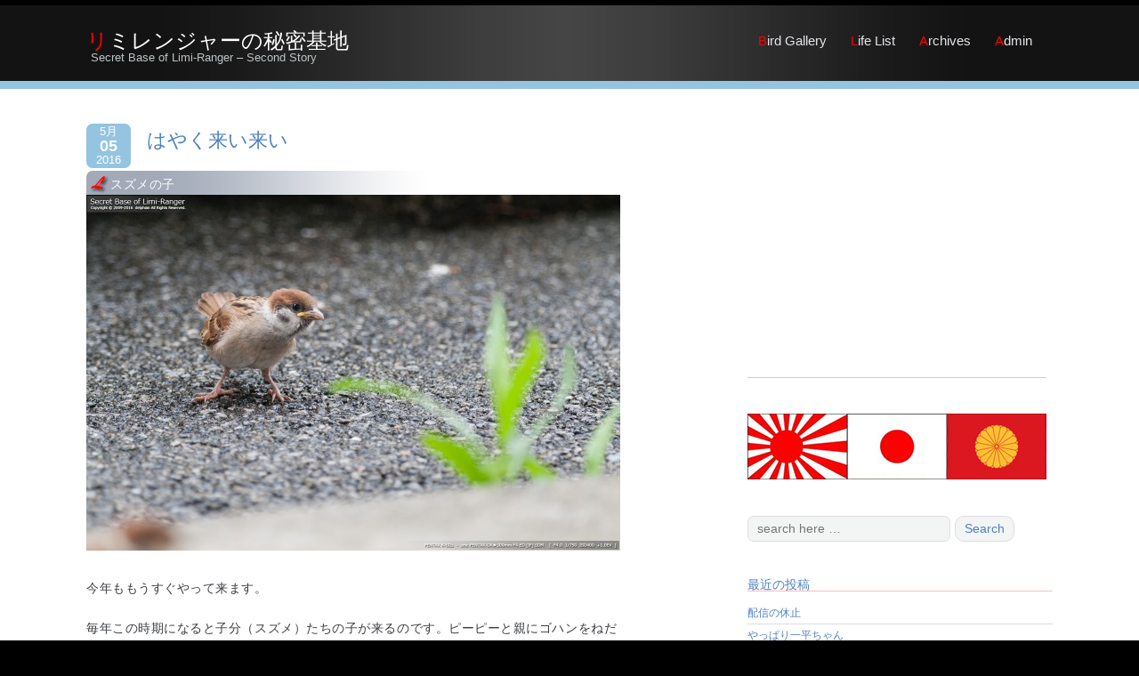

--- FILE ---
content_type: text/html; charset=UTF-8
request_url: http://limiranger.com/chapter-5174
body_size: 27424
content:
<!DOCTYPE html>
<html lang="ja">
<head>
<meta http-equiv="X-UA-Compatible" content="IE=edge" charset="UTF-8">
<meta charset="UTF-8" />
<meta name="viewport" content="width=device-width" />
<title>はやく来い来い | リミレンジャーの秘密基地</title>
<link rel="profile" href="http://gmpg.org/xfn/11" />
<link rel="pingback" href="http://limiranger.com/xmlrpc.php" />

<meta name='robots' content='max-image-preview:large' />
	<style>img:is([sizes="auto" i], [sizes^="auto," i]) { contain-intrinsic-size: 3000px 1500px }</style>
	<link rel='dns-prefetch' href='//secure.gravatar.com' />
<link rel='dns-prefetch' href='//stats.wp.com' />
<link rel='dns-prefetch' href='//v0.wordpress.com' />
<link rel="alternate" type="application/rss+xml" title="リミレンジャーの秘密基地 &raquo; フィード" href="http://limiranger.com/feed" />
<link rel="alternate" type="application/rss+xml" title="リミレンジャーの秘密基地 &raquo; コメントフィード" href="http://limiranger.com/comments/feed" />
<link rel="alternate" type="application/rss+xml" title="リミレンジャーの秘密基地 &raquo; はやく来い来い のコメントのフィード" href="http://limiranger.com/chapter-5174/feed" />
<script type="text/javascript">
/* <![CDATA[ */
window._wpemojiSettings = {"baseUrl":"https:\/\/s.w.org\/images\/core\/emoji\/16.0.1\/72x72\/","ext":".png","svgUrl":"https:\/\/s.w.org\/images\/core\/emoji\/16.0.1\/svg\/","svgExt":".svg","source":{"concatemoji":"http:\/\/limiranger.com\/wp-includes\/js\/wp-emoji-release.min.js?ver=6.8.3"}};
/*! This file is auto-generated */
!function(s,n){var o,i,e;function c(e){try{var t={supportTests:e,timestamp:(new Date).valueOf()};sessionStorage.setItem(o,JSON.stringify(t))}catch(e){}}function p(e,t,n){e.clearRect(0,0,e.canvas.width,e.canvas.height),e.fillText(t,0,0);var t=new Uint32Array(e.getImageData(0,0,e.canvas.width,e.canvas.height).data),a=(e.clearRect(0,0,e.canvas.width,e.canvas.height),e.fillText(n,0,0),new Uint32Array(e.getImageData(0,0,e.canvas.width,e.canvas.height).data));return t.every(function(e,t){return e===a[t]})}function u(e,t){e.clearRect(0,0,e.canvas.width,e.canvas.height),e.fillText(t,0,0);for(var n=e.getImageData(16,16,1,1),a=0;a<n.data.length;a++)if(0!==n.data[a])return!1;return!0}function f(e,t,n,a){switch(t){case"flag":return n(e,"\ud83c\udff3\ufe0f\u200d\u26a7\ufe0f","\ud83c\udff3\ufe0f\u200b\u26a7\ufe0f")?!1:!n(e,"\ud83c\udde8\ud83c\uddf6","\ud83c\udde8\u200b\ud83c\uddf6")&&!n(e,"\ud83c\udff4\udb40\udc67\udb40\udc62\udb40\udc65\udb40\udc6e\udb40\udc67\udb40\udc7f","\ud83c\udff4\u200b\udb40\udc67\u200b\udb40\udc62\u200b\udb40\udc65\u200b\udb40\udc6e\u200b\udb40\udc67\u200b\udb40\udc7f");case"emoji":return!a(e,"\ud83e\udedf")}return!1}function g(e,t,n,a){var r="undefined"!=typeof WorkerGlobalScope&&self instanceof WorkerGlobalScope?new OffscreenCanvas(300,150):s.createElement("canvas"),o=r.getContext("2d",{willReadFrequently:!0}),i=(o.textBaseline="top",o.font="600 32px Arial",{});return e.forEach(function(e){i[e]=t(o,e,n,a)}),i}function t(e){var t=s.createElement("script");t.src=e,t.defer=!0,s.head.appendChild(t)}"undefined"!=typeof Promise&&(o="wpEmojiSettingsSupports",i=["flag","emoji"],n.supports={everything:!0,everythingExceptFlag:!0},e=new Promise(function(e){s.addEventListener("DOMContentLoaded",e,{once:!0})}),new Promise(function(t){var n=function(){try{var e=JSON.parse(sessionStorage.getItem(o));if("object"==typeof e&&"number"==typeof e.timestamp&&(new Date).valueOf()<e.timestamp+604800&&"object"==typeof e.supportTests)return e.supportTests}catch(e){}return null}();if(!n){if("undefined"!=typeof Worker&&"undefined"!=typeof OffscreenCanvas&&"undefined"!=typeof URL&&URL.createObjectURL&&"undefined"!=typeof Blob)try{var e="postMessage("+g.toString()+"("+[JSON.stringify(i),f.toString(),p.toString(),u.toString()].join(",")+"));",a=new Blob([e],{type:"text/javascript"}),r=new Worker(URL.createObjectURL(a),{name:"wpTestEmojiSupports"});return void(r.onmessage=function(e){c(n=e.data),r.terminate(),t(n)})}catch(e){}c(n=g(i,f,p,u))}t(n)}).then(function(e){for(var t in e)n.supports[t]=e[t],n.supports.everything=n.supports.everything&&n.supports[t],"flag"!==t&&(n.supports.everythingExceptFlag=n.supports.everythingExceptFlag&&n.supports[t]);n.supports.everythingExceptFlag=n.supports.everythingExceptFlag&&!n.supports.flag,n.DOMReady=!1,n.readyCallback=function(){n.DOMReady=!0}}).then(function(){return e}).then(function(){var e;n.supports.everything||(n.readyCallback(),(e=n.source||{}).concatemoji?t(e.concatemoji):e.wpemoji&&e.twemoji&&(t(e.twemoji),t(e.wpemoji)))}))}((window,document),window._wpemojiSettings);
/* ]]> */
</script>
<style id='wp-emoji-styles-inline-css' type='text/css'>

	img.wp-smiley, img.emoji {
		display: inline !important;
		border: none !important;
		box-shadow: none !important;
		height: 1em !important;
		width: 1em !important;
		margin: 0 0.07em !important;
		vertical-align: -0.1em !important;
		background: none !important;
		padding: 0 !important;
	}
</style>
<link rel='stylesheet' id='wp-block-library-css' href='http://limiranger.com/wp-includes/css/dist/block-library/style.min.css?ver=6.8.3' type='text/css' media='all' />
<style id='classic-theme-styles-inline-css' type='text/css'>
/*! This file is auto-generated */
.wp-block-button__link{color:#fff;background-color:#32373c;border-radius:9999px;box-shadow:none;text-decoration:none;padding:calc(.667em + 2px) calc(1.333em + 2px);font-size:1.125em}.wp-block-file__button{background:#32373c;color:#fff;text-decoration:none}
</style>
<link rel='stylesheet' id='mediaelement-css' href='http://limiranger.com/wp-includes/js/mediaelement/mediaelementplayer-legacy.min.css?ver=4.2.17' type='text/css' media='all' />
<link rel='stylesheet' id='wp-mediaelement-css' href='http://limiranger.com/wp-includes/js/mediaelement/wp-mediaelement.min.css?ver=6.8.3' type='text/css' media='all' />
<style id='jetpack-sharing-buttons-style-inline-css' type='text/css'>
.jetpack-sharing-buttons__services-list{display:flex;flex-direction:row;flex-wrap:wrap;gap:0;list-style-type:none;margin:5px;padding:0}.jetpack-sharing-buttons__services-list.has-small-icon-size{font-size:12px}.jetpack-sharing-buttons__services-list.has-normal-icon-size{font-size:16px}.jetpack-sharing-buttons__services-list.has-large-icon-size{font-size:24px}.jetpack-sharing-buttons__services-list.has-huge-icon-size{font-size:36px}@media print{.jetpack-sharing-buttons__services-list{display:none!important}}.editor-styles-wrapper .wp-block-jetpack-sharing-buttons{gap:0;padding-inline-start:0}ul.jetpack-sharing-buttons__services-list.has-background{padding:1.25em 2.375em}
</style>
<style id='global-styles-inline-css' type='text/css'>
:root{--wp--preset--aspect-ratio--square: 1;--wp--preset--aspect-ratio--4-3: 4/3;--wp--preset--aspect-ratio--3-4: 3/4;--wp--preset--aspect-ratio--3-2: 3/2;--wp--preset--aspect-ratio--2-3: 2/3;--wp--preset--aspect-ratio--16-9: 16/9;--wp--preset--aspect-ratio--9-16: 9/16;--wp--preset--color--black: #000000;--wp--preset--color--cyan-bluish-gray: #abb8c3;--wp--preset--color--white: #ffffff;--wp--preset--color--pale-pink: #f78da7;--wp--preset--color--vivid-red: #cf2e2e;--wp--preset--color--luminous-vivid-orange: #ff6900;--wp--preset--color--luminous-vivid-amber: #fcb900;--wp--preset--color--light-green-cyan: #7bdcb5;--wp--preset--color--vivid-green-cyan: #00d084;--wp--preset--color--pale-cyan-blue: #8ed1fc;--wp--preset--color--vivid-cyan-blue: #0693e3;--wp--preset--color--vivid-purple: #9b51e0;--wp--preset--gradient--vivid-cyan-blue-to-vivid-purple: linear-gradient(135deg,rgba(6,147,227,1) 0%,rgb(155,81,224) 100%);--wp--preset--gradient--light-green-cyan-to-vivid-green-cyan: linear-gradient(135deg,rgb(122,220,180) 0%,rgb(0,208,130) 100%);--wp--preset--gradient--luminous-vivid-amber-to-luminous-vivid-orange: linear-gradient(135deg,rgba(252,185,0,1) 0%,rgba(255,105,0,1) 100%);--wp--preset--gradient--luminous-vivid-orange-to-vivid-red: linear-gradient(135deg,rgba(255,105,0,1) 0%,rgb(207,46,46) 100%);--wp--preset--gradient--very-light-gray-to-cyan-bluish-gray: linear-gradient(135deg,rgb(238,238,238) 0%,rgb(169,184,195) 100%);--wp--preset--gradient--cool-to-warm-spectrum: linear-gradient(135deg,rgb(74,234,220) 0%,rgb(151,120,209) 20%,rgb(207,42,186) 40%,rgb(238,44,130) 60%,rgb(251,105,98) 80%,rgb(254,248,76) 100%);--wp--preset--gradient--blush-light-purple: linear-gradient(135deg,rgb(255,206,236) 0%,rgb(152,150,240) 100%);--wp--preset--gradient--blush-bordeaux: linear-gradient(135deg,rgb(254,205,165) 0%,rgb(254,45,45) 50%,rgb(107,0,62) 100%);--wp--preset--gradient--luminous-dusk: linear-gradient(135deg,rgb(255,203,112) 0%,rgb(199,81,192) 50%,rgb(65,88,208) 100%);--wp--preset--gradient--pale-ocean: linear-gradient(135deg,rgb(255,245,203) 0%,rgb(182,227,212) 50%,rgb(51,167,181) 100%);--wp--preset--gradient--electric-grass: linear-gradient(135deg,rgb(202,248,128) 0%,rgb(113,206,126) 100%);--wp--preset--gradient--midnight: linear-gradient(135deg,rgb(2,3,129) 0%,rgb(40,116,252) 100%);--wp--preset--font-size--small: 13px;--wp--preset--font-size--medium: 20px;--wp--preset--font-size--large: 36px;--wp--preset--font-size--x-large: 42px;--wp--preset--spacing--20: 0.44rem;--wp--preset--spacing--30: 0.67rem;--wp--preset--spacing--40: 1rem;--wp--preset--spacing--50: 1.5rem;--wp--preset--spacing--60: 2.25rem;--wp--preset--spacing--70: 3.38rem;--wp--preset--spacing--80: 5.06rem;--wp--preset--shadow--natural: 6px 6px 9px rgba(0, 0, 0, 0.2);--wp--preset--shadow--deep: 12px 12px 50px rgba(0, 0, 0, 0.4);--wp--preset--shadow--sharp: 6px 6px 0px rgba(0, 0, 0, 0.2);--wp--preset--shadow--outlined: 6px 6px 0px -3px rgba(255, 255, 255, 1), 6px 6px rgba(0, 0, 0, 1);--wp--preset--shadow--crisp: 6px 6px 0px rgba(0, 0, 0, 1);}:where(.is-layout-flex){gap: 0.5em;}:where(.is-layout-grid){gap: 0.5em;}body .is-layout-flex{display: flex;}.is-layout-flex{flex-wrap: wrap;align-items: center;}.is-layout-flex > :is(*, div){margin: 0;}body .is-layout-grid{display: grid;}.is-layout-grid > :is(*, div){margin: 0;}:where(.wp-block-columns.is-layout-flex){gap: 2em;}:where(.wp-block-columns.is-layout-grid){gap: 2em;}:where(.wp-block-post-template.is-layout-flex){gap: 1.25em;}:where(.wp-block-post-template.is-layout-grid){gap: 1.25em;}.has-black-color{color: var(--wp--preset--color--black) !important;}.has-cyan-bluish-gray-color{color: var(--wp--preset--color--cyan-bluish-gray) !important;}.has-white-color{color: var(--wp--preset--color--white) !important;}.has-pale-pink-color{color: var(--wp--preset--color--pale-pink) !important;}.has-vivid-red-color{color: var(--wp--preset--color--vivid-red) !important;}.has-luminous-vivid-orange-color{color: var(--wp--preset--color--luminous-vivid-orange) !important;}.has-luminous-vivid-amber-color{color: var(--wp--preset--color--luminous-vivid-amber) !important;}.has-light-green-cyan-color{color: var(--wp--preset--color--light-green-cyan) !important;}.has-vivid-green-cyan-color{color: var(--wp--preset--color--vivid-green-cyan) !important;}.has-pale-cyan-blue-color{color: var(--wp--preset--color--pale-cyan-blue) !important;}.has-vivid-cyan-blue-color{color: var(--wp--preset--color--vivid-cyan-blue) !important;}.has-vivid-purple-color{color: var(--wp--preset--color--vivid-purple) !important;}.has-black-background-color{background-color: var(--wp--preset--color--black) !important;}.has-cyan-bluish-gray-background-color{background-color: var(--wp--preset--color--cyan-bluish-gray) !important;}.has-white-background-color{background-color: var(--wp--preset--color--white) !important;}.has-pale-pink-background-color{background-color: var(--wp--preset--color--pale-pink) !important;}.has-vivid-red-background-color{background-color: var(--wp--preset--color--vivid-red) !important;}.has-luminous-vivid-orange-background-color{background-color: var(--wp--preset--color--luminous-vivid-orange) !important;}.has-luminous-vivid-amber-background-color{background-color: var(--wp--preset--color--luminous-vivid-amber) !important;}.has-light-green-cyan-background-color{background-color: var(--wp--preset--color--light-green-cyan) !important;}.has-vivid-green-cyan-background-color{background-color: var(--wp--preset--color--vivid-green-cyan) !important;}.has-pale-cyan-blue-background-color{background-color: var(--wp--preset--color--pale-cyan-blue) !important;}.has-vivid-cyan-blue-background-color{background-color: var(--wp--preset--color--vivid-cyan-blue) !important;}.has-vivid-purple-background-color{background-color: var(--wp--preset--color--vivid-purple) !important;}.has-black-border-color{border-color: var(--wp--preset--color--black) !important;}.has-cyan-bluish-gray-border-color{border-color: var(--wp--preset--color--cyan-bluish-gray) !important;}.has-white-border-color{border-color: var(--wp--preset--color--white) !important;}.has-pale-pink-border-color{border-color: var(--wp--preset--color--pale-pink) !important;}.has-vivid-red-border-color{border-color: var(--wp--preset--color--vivid-red) !important;}.has-luminous-vivid-orange-border-color{border-color: var(--wp--preset--color--luminous-vivid-orange) !important;}.has-luminous-vivid-amber-border-color{border-color: var(--wp--preset--color--luminous-vivid-amber) !important;}.has-light-green-cyan-border-color{border-color: var(--wp--preset--color--light-green-cyan) !important;}.has-vivid-green-cyan-border-color{border-color: var(--wp--preset--color--vivid-green-cyan) !important;}.has-pale-cyan-blue-border-color{border-color: var(--wp--preset--color--pale-cyan-blue) !important;}.has-vivid-cyan-blue-border-color{border-color: var(--wp--preset--color--vivid-cyan-blue) !important;}.has-vivid-purple-border-color{border-color: var(--wp--preset--color--vivid-purple) !important;}.has-vivid-cyan-blue-to-vivid-purple-gradient-background{background: var(--wp--preset--gradient--vivid-cyan-blue-to-vivid-purple) !important;}.has-light-green-cyan-to-vivid-green-cyan-gradient-background{background: var(--wp--preset--gradient--light-green-cyan-to-vivid-green-cyan) !important;}.has-luminous-vivid-amber-to-luminous-vivid-orange-gradient-background{background: var(--wp--preset--gradient--luminous-vivid-amber-to-luminous-vivid-orange) !important;}.has-luminous-vivid-orange-to-vivid-red-gradient-background{background: var(--wp--preset--gradient--luminous-vivid-orange-to-vivid-red) !important;}.has-very-light-gray-to-cyan-bluish-gray-gradient-background{background: var(--wp--preset--gradient--very-light-gray-to-cyan-bluish-gray) !important;}.has-cool-to-warm-spectrum-gradient-background{background: var(--wp--preset--gradient--cool-to-warm-spectrum) !important;}.has-blush-light-purple-gradient-background{background: var(--wp--preset--gradient--blush-light-purple) !important;}.has-blush-bordeaux-gradient-background{background: var(--wp--preset--gradient--blush-bordeaux) !important;}.has-luminous-dusk-gradient-background{background: var(--wp--preset--gradient--luminous-dusk) !important;}.has-pale-ocean-gradient-background{background: var(--wp--preset--gradient--pale-ocean) !important;}.has-electric-grass-gradient-background{background: var(--wp--preset--gradient--electric-grass) !important;}.has-midnight-gradient-background{background: var(--wp--preset--gradient--midnight) !important;}.has-small-font-size{font-size: var(--wp--preset--font-size--small) !important;}.has-medium-font-size{font-size: var(--wp--preset--font-size--medium) !important;}.has-large-font-size{font-size: var(--wp--preset--font-size--large) !important;}.has-x-large-font-size{font-size: var(--wp--preset--font-size--x-large) !important;}
:where(.wp-block-post-template.is-layout-flex){gap: 1.25em;}:where(.wp-block-post-template.is-layout-grid){gap: 1.25em;}
:where(.wp-block-columns.is-layout-flex){gap: 2em;}:where(.wp-block-columns.is-layout-grid){gap: 2em;}
:root :where(.wp-block-pullquote){font-size: 1.5em;line-height: 1.6;}
</style>
<link rel='stylesheet' id='font-awesome-css' href='http://limiranger.com/wp-content/plugins/arconix-shortcodes/includes/css/font-awesome.min.css?ver=4.6.3' type='text/css' media='all' />
<link rel='stylesheet' id='arconix-shortcodes-css' href='http://limiranger.com/wp-content/plugins/arconix-shortcodes/includes/css/arconix-shortcodes.min.css?ver=2.1.19' type='text/css' media='all' />
<link rel='stylesheet' id='wp-syntax-css-css' href='http://limiranger.com/wp-content/plugins/wp-syntax/css/wp-syntax.css?ver=1.2' type='text/css' media='all' />
<link rel='stylesheet' id='encounters-style-css' href='http://limiranger.com/wp-content/themes/encounters-lite/style.css?ver=6.8.3' type='text/css' media='all' />
<!--[if lt IE 9]>
<link rel='stylesheet' id='encounters-ie-css' href='http://limiranger.com/wp-content/themes/encounters-lite/css/ie.css?ver=20130501' type='text/css' media='all' />
<![endif]-->
<link rel='stylesheet' id='tablepress-default-css' href='http://limiranger.com/wp-content/tablepress-combined.min.css?ver=107' type='text/css' media='all' />
<link rel='stylesheet' id='jquery.lightbox.min.css-css' href='http://limiranger.com/wp-content/plugins/wp-jquery-lightbox/lightboxes/wp-jquery-lightbox/styles/lightbox.min.css?ver=2.3.4' type='text/css' media='all' />
<link rel='stylesheet' id='jqlb-overrides-css' href='http://limiranger.com/wp-content/plugins/wp-jquery-lightbox/lightboxes/wp-jquery-lightbox/styles/overrides.css?ver=2.3.4' type='text/css' media='all' />
<style id='jqlb-overrides-inline-css' type='text/css'>

			#outerImageContainer {
				box-shadow: 0 0 4px 2px rgba(0,0,0,.2);
			}
			#imageContainer{
				padding: 8px;
			}
			#imageDataContainer {
				box-shadow: none;
				z-index: auto;
			}
			#prevArrow,
			#nextArrow{
				background-color: #ffffff;
				color: #000000;
			}
</style>
<script type="text/javascript" src="http://limiranger.com/wp-includes/js/jquery/jquery.min.js?ver=3.7.1" id="jquery-core-js"></script>
<script type="text/javascript" src="http://limiranger.com/wp-includes/js/jquery/jquery-migrate.min.js?ver=3.4.1" id="jquery-migrate-js"></script>
<script type="text/javascript" src="http://limiranger.com/wp-content/themes/encounters-lite/js/encounters-modernizr.js?ver=2.6.2" id="encounters-modernizr-js"></script>
<link rel="https://api.w.org/" href="http://limiranger.com/wp-json/" /><link rel="alternate" title="JSON" type="application/json" href="http://limiranger.com/wp-json/wp/v2/posts/5174" /><link rel="EditURI" type="application/rsd+xml" title="RSD" href="http://limiranger.com/xmlrpc.php?rsd" />
<meta name="generator" content="WordPress 6.8.3" />
<link rel="canonical" href="http://limiranger.com/chapter-5174" />
<link rel='shortlink' href='https://wp.me/p5kqyI-1ls' />
<link rel="alternate" title="oEmbed (JSON)" type="application/json+oembed" href="http://limiranger.com/wp-json/oembed/1.0/embed?url=http%3A%2F%2Flimiranger.com%2Fchapter-5174" />
<link rel="alternate" title="oEmbed (XML)" type="text/xml+oembed" href="http://limiranger.com/wp-json/oembed/1.0/embed?url=http%3A%2F%2Flimiranger.com%2Fchapter-5174&#038;format=xml" />

<link rel="stylesheet" href="http://limiranger.com/wp-content/plugins/count-per-day/counter.css" type="text/css" />
	<style>img#wpstats{display:none}</style>
				<style type="text/css">
			a {color: #4e81bf;}
			a:hover,a:focus,a:active,#content-wrapper aside ul.menu-widget li.current-menu-item a {color: #ff0000;}			
			.main-navigation a {color: #e4e6eb;}	
			.main-navigation li a:hover {color: #ff0000;}	
			.main-navigation ul li:hover > ul {background-color: #a45f5c;}
			.main-navigation li ul li a:hover {background-color: #bd7d78;	color: #ffffff;}			
			.main-navigation .current-menu-item > a,
			.main-navigation .current-menu-ancestor > a,
			.main-navigation .current_page_item > a,
			.main-navigation .current_page_ancestor > a {color: #bd7d78;}
			/* make the submenus active with a background */
			.main-navigation ul.sub-menu li.current-menu-item > a,
			.main-navigation ul.sub-menu li.current-menu-ancestor > a,
			.main-navigation ul.sub-menu li.current_page_item > a,
			.main-navigation ul.sub-menu li.current_page_ancestor > a {color: #ffffff;	background:#bd7d78;}
			.main-navigation li.home a {color: #e4e6eb;}
			h1, h2, h3, h4, h5, h6, h1 a, h2 a, h3 a, h4 a, h5 a, h6 a {color: #4e81bf;}
			#bottom-group h3 {color: #ffffff;}
			#bottom-group a {color: #f0a6a6;}
			#bottom-group a:hover {color: #ff0000;}
			#bottom-group li {border-color: #656f74;}
			#footer-wrapper a, #footer-menu {color: #4e81bf;}
			#footer-wrapper a:hover {color: #ff0000;}
		</style>
		
<!-- Jetpack Open Graph Tags -->
<meta property="og:type" content="article" />
<meta property="og:title" content="はやく来い来い" />
<meta property="og:url" content="http://limiranger.com/chapter-5174" />
<meta property="og:description" content="スズメの子　 今年ももうすぐやって来ます。 毎年この時期になると子分（スズメ）たちの子が来るのです。ピーピーと&hellip;" />
<meta property="article:published_time" content="2016-05-04T15:00:37+00:00" />
<meta property="article:modified_time" content="2016-05-05T00:11:06+00:00" />
<meta property="og:site_name" content="リミレンジャーの秘密基地" />
<meta property="og:image" content="http://limiranger.com/wp-content/uploads/2016/05/20160505-1.jpg" />
<meta property="og:image:width" content="1200" />
<meta property="og:image:height" content="800" />
<meta property="og:image:alt" content="" />
<meta property="og:locale" content="ja_JP" />
<meta name="twitter:text:title" content="はやく来い来い" />
<meta name="twitter:image" content="http://limiranger.com/wp-content/uploads/2016/05/20160505-1.jpg?w=640" />
<meta name="twitter:card" content="summary_large_image" />

<!-- End Jetpack Open Graph Tags -->

<!-- 秘密基地専用カスタムCSS -->
<link rel="stylesheet" href="http://limiranger.com/wp-content/limi-r/limi.css" />
<!-- ファビコンの設定 -->
<link rel="shortcut icon" href="http://limiranger.com/favicon.ico" />
<script>
  (function(i,s,o,g,r,a,m){i['GoogleAnalyticsObject']=r;i[r]=i[r]||function(){
  (i[r].q=i[r].q||[]).push(arguments)},i[r].l=1*new Date();a=s.createElement(o),
  m=s.getElementsByTagName(o)[0];a.async=1;a.src=g;m.parentNode.insertBefore(a,m)
  })(window,document,'script','//www.google-analytics.com/analytics.js','ga');

  ga('create', 'UA-61794796-1', 'auto');
  ga('send', 'pageview');

</script>

</head>
<body class="wp-singular post-template-default single single-post postid-5174 single-format-standard wp-theme-encounters-lite">

<div id="outer-wrapper-wide" style="border-color:#000000;">
	<div id="header" style="background-color: #131313;border-color:#94c4e0;">
		<div id="header-gradient">
			<div class="scanlines-header">
				<div class="container-fluid">
					<div class="row-fluid">
										
								
							<div id="site-hgroup" class="span4">
								<h1 class="site-title">
								<a href="http://limiranger.com/" title="リミレンジャーの秘密基地" rel="home">リミレンジャーの秘密基地</a></h1>
								<h2 class="site-description">Secret Base of Limi-Ranger  &#8211;  Second Story</h2>
							</div>
									
							
						<div class="span8">
							<nav id="site-navigation" class="main-navigation" role="navigation" style="margin-top:20px">
								<h3 class="menu-toggle">Menu</h3>
								<div class="menu-main-menu-container"><ul id="menu-main-menu" class="nav-menu"><li id="menu-item-219" class="menu-item menu-item-type-custom menu-item-object-custom menu-item-219"><a target="_blank" href="http://bird.limiranger.com/">Bird Gallery</a></li>
<li id="menu-item-314" class="menu-item menu-item-type-custom menu-item-object-custom menu-item-314"><a target="_blank" href="http://limiranger.com/lifelist">Life List</a></li>
<li id="menu-item-2244" class="menu-item menu-item-type-custom menu-item-object-custom menu-item-2244"><a target="_blank" href="http://archives.limiranger.com/">Archives</a></li>
<li id="menu-item-3785" class="menu-item menu-item-type-custom menu-item-object-custom menu-item-3785"><a href="http://limiranger.com/wp-admin/edit.php">Admin</a></li>
</ul></div>							</nav><!-- #site-navigation -->
						
						</div>
					</div>
				</div>
			</div>
		</div>
	</div>
<!--
-->

<div id="breadcrumbs-wrapper" style="background-color:#ffffff;">
	<div class="container-fluid">
		<div class="row-fluid">
			<div id="breadcrumbs" class="span12">
																</div>
		</div>
	</div>
</div>

<div id="content-wrapper" style="background-color:#ffffff; color:#3b3e42; border-color:#94c4e0;">
	<div class="container-fluid">
		<div class="row-fluid">
		
				


<div class="span8">
	
	<header class="page-header">
					<h1 class="category-title"><span></span></h1>
						</header>
						
<article id="post-5174" class="post-5174 post type-post status-publish format-standard has-post-thumbnail hentry category-da300mm category-birds tag-84">
	<div class="entry-date-box" style="background-color:#94c4e0; color:#ffffff;">
		<span class="entry-month">5月</span>
		<span class="entry-date">05</span> 
		<span class="entry-year">2016</span>
	</div>
	
	<h1 class="entry-title">
		<a href="http://limiranger.com/chapter-5174" rel="bookmark" title="Permanent Link to はやく来い来い">はやく来い来い	
		</a>
	</h1>

	<div class="entry-meta">
		<!-- delete Author <span class="byline"> Author: </span><span class="author vcard"><a class="url fn n" href="http://limiranger.com/chapter-author/delphian" title="View all posts by delphian">delphian</a></span>-->
				</div>
	
	<div class="entry-content clearfix">

&nbsp;	
	    
    	    
			
		<!--<div class="p-cap0">スズメの子　</div>
<p><a href="http://limiranger.com/wp-content/uploads/2016/05/20160505-1.jpg" rel="lightbox[5174]"><img fetchpriority="high" decoding="async" data-attachment-id="5175" data-permalink="http://limiranger.com/chapter-5174/20160505-1" data-orig-file="http://limiranger.com/wp-content/uploads/2016/05/20160505-1.jpg" data-orig-size="1200,800" data-comments-opened="1" data-image-meta="{&quot;aperture&quot;:&quot;0&quot;,&quot;credit&quot;:&quot;&quot;,&quot;camera&quot;:&quot;&quot;,&quot;caption&quot;:&quot;&quot;,&quot;created_timestamp&quot;:&quot;0&quot;,&quot;copyright&quot;:&quot;&quot;,&quot;focal_length&quot;:&quot;0&quot;,&quot;iso&quot;:&quot;0&quot;,&quot;shutter_speed&quot;:&quot;0&quot;,&quot;title&quot;:&quot;&quot;,&quot;orientation&quot;:&quot;1&quot;}" data-image-title="20160505-1" data-image-description="" data-image-caption="" data-medium-file="http://limiranger.com/wp-content/uploads/2016/05/20160505-1-600x400.jpg" data-large-file="http://limiranger.com/wp-content/uploads/2016/05/20160505-1.jpg" src="http://limiranger.com/wp-content/uploads/2016/05/20160505-1-600x400.jpg" alt="20160505-1" width="600" height="400" class="alignnone size-medium wp-image-5175" srcset="http://limiranger.com/wp-content/uploads/2016/05/20160505-1-600x400.jpg 600w, http://limiranger.com/wp-content/uploads/2016/05/20160505-1-768x512.jpg 768w, http://limiranger.com/wp-content/uploads/2016/05/20160505-1.jpg 1200w" sizes="(max-width: 600px) 100vw, 600px" /></a></p>
<p>今年ももうすぐやって来ます。</p>
<p>毎年この時期になると子分（スズメ）たちの子が来るのです。ピーピーと親にゴハンをねだる声がするので、来たらすぐに分かりますよ。</p>
<p><span id="more-5174"></span></p>
<div class="p-cap1">お母さんと一緒</div>
<p><a href="http://limiranger.com/wp-content/uploads/2016/05/20160505-2.jpg" rel="lightbox[5174]"><img decoding="async" data-attachment-id="5176" data-permalink="http://limiranger.com/chapter-5174/20160505-2" data-orig-file="http://limiranger.com/wp-content/uploads/2016/05/20160505-2.jpg" data-orig-size="1200,800" data-comments-opened="1" data-image-meta="{&quot;aperture&quot;:&quot;0&quot;,&quot;credit&quot;:&quot;&quot;,&quot;camera&quot;:&quot;&quot;,&quot;caption&quot;:&quot;&quot;,&quot;created_timestamp&quot;:&quot;0&quot;,&quot;copyright&quot;:&quot;&quot;,&quot;focal_length&quot;:&quot;0&quot;,&quot;iso&quot;:&quot;0&quot;,&quot;shutter_speed&quot;:&quot;0&quot;,&quot;title&quot;:&quot;&quot;,&quot;orientation&quot;:&quot;1&quot;}" data-image-title="20160505-2" data-image-description="" data-image-caption="" data-medium-file="http://limiranger.com/wp-content/uploads/2016/05/20160505-2-600x400.jpg" data-large-file="http://limiranger.com/wp-content/uploads/2016/05/20160505-2.jpg" src="http://limiranger.com/wp-content/uploads/2016/05/20160505-2-600x400.jpg" alt="20160505-2" width="600" height="400" class="alignnone size-medium wp-image-5176" srcset="http://limiranger.com/wp-content/uploads/2016/05/20160505-2-600x400.jpg 600w, http://limiranger.com/wp-content/uploads/2016/05/20160505-2-768x512.jpg 768w, http://limiranger.com/wp-content/uploads/2016/05/20160505-2.jpg 1200w" sizes="(max-width: 600px) 100vw, 600px" /></a></p>
<p>人間で言えば保育園児～小学校低学年ぐらいかな？適当ですが（笑</p>
<p>いま鳥たちの世界はスズメも含めて子育ての時期。しばらくの間は様々な種の幼鳥がみられるので、皆さんも探してみましょ！</p>
-->
		<div class="p-cap0">スズメの子　</div>
<p><a href="http://limiranger.com/wp-content/uploads/2016/05/20160505-1.jpg" rel="lightbox[5174]"><img decoding="async" data-attachment-id="5175" data-permalink="http://limiranger.com/chapter-5174/20160505-1" data-orig-file="http://limiranger.com/wp-content/uploads/2016/05/20160505-1.jpg" data-orig-size="1200,800" data-comments-opened="1" data-image-meta="{&quot;aperture&quot;:&quot;0&quot;,&quot;credit&quot;:&quot;&quot;,&quot;camera&quot;:&quot;&quot;,&quot;caption&quot;:&quot;&quot;,&quot;created_timestamp&quot;:&quot;0&quot;,&quot;copyright&quot;:&quot;&quot;,&quot;focal_length&quot;:&quot;0&quot;,&quot;iso&quot;:&quot;0&quot;,&quot;shutter_speed&quot;:&quot;0&quot;,&quot;title&quot;:&quot;&quot;,&quot;orientation&quot;:&quot;1&quot;}" data-image-title="20160505-1" data-image-description="" data-image-caption="" data-medium-file="http://limiranger.com/wp-content/uploads/2016/05/20160505-1-600x400.jpg" data-large-file="http://limiranger.com/wp-content/uploads/2016/05/20160505-1.jpg" src="http://limiranger.com/wp-content/uploads/2016/05/20160505-1-600x400.jpg" alt="20160505-1" width="600" height="400" class="alignnone size-medium wp-image-5175" srcset="http://limiranger.com/wp-content/uploads/2016/05/20160505-1-600x400.jpg 600w, http://limiranger.com/wp-content/uploads/2016/05/20160505-1-768x512.jpg 768w, http://limiranger.com/wp-content/uploads/2016/05/20160505-1.jpg 1200w" sizes="(max-width: 600px) 100vw, 600px" /></a></p>
<p>今年ももうすぐやって来ます。</p>
<p>毎年この時期になると子分（スズメ）たちの子が来るのです。ピーピーと親にゴハンをねだる声がするので、来たらすぐに分かりますよ。</p>
<p><span id="more-5174"></span></p>
<div class="p-cap1">お母さんと一緒</div>
<p><a href="http://limiranger.com/wp-content/uploads/2016/05/20160505-2.jpg" rel="lightbox[5174]"><img loading="lazy" decoding="async" data-attachment-id="5176" data-permalink="http://limiranger.com/chapter-5174/20160505-2" data-orig-file="http://limiranger.com/wp-content/uploads/2016/05/20160505-2.jpg" data-orig-size="1200,800" data-comments-opened="1" data-image-meta="{&quot;aperture&quot;:&quot;0&quot;,&quot;credit&quot;:&quot;&quot;,&quot;camera&quot;:&quot;&quot;,&quot;caption&quot;:&quot;&quot;,&quot;created_timestamp&quot;:&quot;0&quot;,&quot;copyright&quot;:&quot;&quot;,&quot;focal_length&quot;:&quot;0&quot;,&quot;iso&quot;:&quot;0&quot;,&quot;shutter_speed&quot;:&quot;0&quot;,&quot;title&quot;:&quot;&quot;,&quot;orientation&quot;:&quot;1&quot;}" data-image-title="20160505-2" data-image-description="" data-image-caption="" data-medium-file="http://limiranger.com/wp-content/uploads/2016/05/20160505-2-600x400.jpg" data-large-file="http://limiranger.com/wp-content/uploads/2016/05/20160505-2.jpg" src="http://limiranger.com/wp-content/uploads/2016/05/20160505-2-600x400.jpg" alt="20160505-2" width="600" height="400" class="alignnone size-medium wp-image-5176" srcset="http://limiranger.com/wp-content/uploads/2016/05/20160505-2-600x400.jpg 600w, http://limiranger.com/wp-content/uploads/2016/05/20160505-2-768x512.jpg 768w, http://limiranger.com/wp-content/uploads/2016/05/20160505-2.jpg 1200w" sizes="auto, (max-width: 600px) 100vw, 600px" /></a></p>
<p>人間で言えば保育園児～小学校低学年ぐらいかな？適当ですが（笑</p>
<p>いま鳥たちの世界はスズメも含めて子育ての時期。しばらくの間は様々な種の幼鳥がみられるので、皆さんも探してみましょ！</p>
		<hr />
		</div><!-- end of .post-entry -->
	
		<div class="entry-footer-meta">
			<!--
			<span class="meta-posted">Posted in: <a href="http://limiranger.com/chapter-category/da300mm">PENTAX-DA★ 300㎜ F4 ED [IF] SDM</a>, <a href="http://limiranger.com/chapter-category/birds">野鳥</a></span> <br />
			<span class="meta-tagged">Tagged with:</span> <a href="http://limiranger.com/chapter-tag/%e3%82%b9%e3%82%ba%e3%83%a1" rel="tag">スズメ</a><br /> 
			-->
			<span class="meta-posted">Category　<a href="http://limiranger.com/chapter-category/da300mm">PENTAX-DA★ 300㎜ F4 ED [IF] SDM</a>, <a href="http://limiranger.com/chapter-category/birds">野鳥</a></span> <br />
			<span class="meta-tagged">Tagged&nbsp;&nbsp;　</span> <a href="http://limiranger.com/chapter-tag/%e3%82%b9%e3%82%ba%e3%83%a1" rel="tag">スズメ</a><br /> 
					</div> 

		<nav class="nav-single">
			<div style="float:left; width:300px; line-height:1.3em;">
				<span class="ank-navi">
					Previous Post<br /><a href="http://limiranger.com/chapter-5170" rel="prev"> やっぱりJPEG</a>				</span>
			</div>
			<div style="float:left; width:300px; text-align: right; line-height:1.3em;">
				<span class="ank-navi">
					Next Post<br /><a href="http://limiranger.com/chapter-5177" rel="next"> 今さらながらコスモス</a>				</span>
			</div>
		</nav><!-- .nav-single -->

		
	              
</article><!-- end of #post-5174 -->			

<div id="comments" class="comments-area">

	
			
		<h4 id="comments-title">
					</h4>

		<ol id="comment-list">
				<li class="comment even thread-even depth-1" id="li-comment-6824">
		<article id="comment-6824" class="comment">
		
		<header class="comment-meta comment-author vcard row-fluid">
			<div class="span1">
				<img alt='' src='https://secure.gravatar.com/avatar/3c1c1521a916f86935013e78feee9211fe2f0658f224a3d5c5b3135d2bfa91e7?s=44&#038;d=identicon&#038;r=g' srcset='https://secure.gravatar.com/avatar/3c1c1521a916f86935013e78feee9211fe2f0658f224a3d5c5b3135d2bfa91e7?s=88&#038;d=identicon&#038;r=g 2x' class='avatar avatar-44 photo' height='44' width='44' loading='lazy' decoding='async'/>			</div>
			<div class="span11">
			<cite class="fn"><a href="http://blog.jerrysphoto.net" class="url" rel="ugc external nofollow">jerry</a> </cite><time datetime="2016-05-05T15:25:27+09:00"><span class="comment-date">2016/05/05 at 15:25</span></time>							</div>
		</header>

			
			<section class="comment-content comment">
				<p>こんにちは<br />
道路沿いのコンクリート壁に空けられた水抜き穴にスズメが巣を作っているらしく巣材を運んで行くのを見ました。<br />
あの中でヒナが生まれるんでしょうね。<br />
スズメのヒナは可愛いですよね～</p>
			</section><!-- .comment-content -->

			<div class="reply">
						</div><!-- .reply -->
			
		</article><!-- #comment-## -->
	<ol class="children">
	<li class="comment byuser comment-author-delphian bypostauthor odd alt depth-2" id="li-comment-6827">
		<article id="comment-6827" class="comment">
		
		<header class="comment-meta comment-author vcard row-fluid">
			<div class="span1">
				<img alt='' src='https://secure.gravatar.com/avatar/fe73fbeeedcf8613d8eca5dcddea8a833683f61ba63079b215de5d9a69bb49c7?s=44&#038;d=identicon&#038;r=g' srcset='https://secure.gravatar.com/avatar/fe73fbeeedcf8613d8eca5dcddea8a833683f61ba63079b215de5d9a69bb49c7?s=88&#038;d=identicon&#038;r=g 2x' class='avatar avatar-44 photo' height='44' width='44' loading='lazy' decoding='async'/>			</div>
			<div class="span11">
			<cite class="fn">delphian <span class="postauthor"> &#40;Post author&#41;</span></cite><time datetime="2016-05-05T15:39:24+09:00"><span class="comment-date">2016/05/05 at 15:39</span></time>							</div>
		</header>

			
			<section class="comment-content comment">
				<p>チビ子分、こちらでは梅雨の時期にやって来ます。<br />
例年だとそろそろ梅雨入りするので、あと数日でやって来るんじゃないかな～</p>
			</section><!-- .comment-content -->

			<div class="reply">
						</div><!-- .reply -->
			
		</article><!-- #comment-## -->
	</li><!-- #comment-## -->
</ol><!-- .children -->
</li><!-- #comment-## -->
	<li class="comment even thread-odd thread-alt depth-1" id="li-comment-6828">
		<article id="comment-6828" class="comment">
		
		<header class="comment-meta comment-author vcard row-fluid">
			<div class="span1">
				<img alt='' src='https://secure.gravatar.com/avatar/be4dd6bb2db2d01f3985b9fc91e5d1252e0dd4ec7921fb61f68967b438bdba88?s=44&#038;d=identicon&#038;r=g' srcset='https://secure.gravatar.com/avatar/be4dd6bb2db2d01f3985b9fc91e5d1252e0dd4ec7921fb61f68967b438bdba88?s=88&#038;d=identicon&#038;r=g 2x' class='avatar avatar-44 photo' height='44' width='44' loading='lazy' decoding='async'/>			</div>
			<div class="span11">
			<cite class="fn"><a href="http://teltelteltel.net" class="url" rel="ugc external nofollow">teltel</a> </cite><time datetime="2016-05-05T19:03:17+09:00"><span class="comment-date">2016/05/05 at 19:03</span></time>							</div>
		</header>

			
			<section class="comment-content comment">
				<p>ズメさん、よーく見ると（失礼！）カワイイんですよね。<br />
数日前に撮りましたが、現像してなかったです。<br />
アニキさんの写真見てると、鳥に対する愛情を感じます。</p>
			</section><!-- .comment-content -->

			<div class="reply">
						</div><!-- .reply -->
			
		</article><!-- #comment-## -->
	<ol class="children">
	<li class="comment byuser comment-author-delphian bypostauthor odd alt depth-2" id="li-comment-6829">
		<article id="comment-6829" class="comment">
		
		<header class="comment-meta comment-author vcard row-fluid">
			<div class="span1">
				<img alt='' src='https://secure.gravatar.com/avatar/fe73fbeeedcf8613d8eca5dcddea8a833683f61ba63079b215de5d9a69bb49c7?s=44&#038;d=identicon&#038;r=g' srcset='https://secure.gravatar.com/avatar/fe73fbeeedcf8613d8eca5dcddea8a833683f61ba63079b215de5d9a69bb49c7?s=88&#038;d=identicon&#038;r=g 2x' class='avatar avatar-44 photo' height='44' width='44' loading='lazy' decoding='async'/>			</div>
			<div class="span11">
			<cite class="fn">delphian <span class="postauthor"> &#40;Post author&#41;</span></cite><time datetime="2016-05-05T19:10:42+09:00"><span class="comment-date">2016/05/05 at 19:10</span></time>							</div>
		</header>

			
			<section class="comment-content comment">
				<p>特にピヨピヨのスズメは可愛いですよ。<br />
teltelさんちにももうすぐ登場すると思うので、お庭をチェックしてね。</p>
			</section><!-- .comment-content -->

			<div class="reply">
						</div><!-- .reply -->
			
		</article><!-- #comment-## -->
	</li><!-- #comment-## -->
</ol><!-- .children -->
</li><!-- #comment-## -->
	<li class="comment even thread-even depth-1" id="li-comment-6830">
		<article id="comment-6830" class="comment">
		
		<header class="comment-meta comment-author vcard row-fluid">
			<div class="span1">
				<img alt='' src='https://secure.gravatar.com/avatar/71dc70f9d2420a06ee41a3a18ef6f3d0935fc09a1fa6cf04b6ae503224a6cdb6?s=44&#038;d=identicon&#038;r=g' srcset='https://secure.gravatar.com/avatar/71dc70f9d2420a06ee41a3a18ef6f3d0935fc09a1fa6cf04b6ae503224a6cdb6?s=88&#038;d=identicon&#038;r=g 2x' class='avatar avatar-44 photo' height='44' width='44' loading='lazy' decoding='async'/>			</div>
			<div class="span11">
			<cite class="fn"><a href="http://kagari-bi.net/" class="url" rel="ugc external nofollow">YOKO*</a> </cite><time datetime="2016-05-05T20:59:48+09:00"><span class="comment-date">2016/05/05 at 20:59</span></time>							</div>
		</header>

			
			<section class="comment-content comment">
				<p>１枚目のスズメがやたら可愛いなぁ〜と思っていたら<br />
まだおチビちゃんだったんですね。</p>
<p>親子だと認識して見た事がないのですが、大きさと<br />
くちばしの色で判断したら良いのでしょうか？</p>
			</section><!-- .comment-content -->

			<div class="reply">
						</div><!-- .reply -->
			
		</article><!-- #comment-## -->
	<ol class="children">
	<li class="comment byuser comment-author-delphian bypostauthor odd alt depth-2" id="li-comment-6831">
		<article id="comment-6831" class="comment">
		
		<header class="comment-meta comment-author vcard row-fluid">
			<div class="span1">
				<img alt='' src='https://secure.gravatar.com/avatar/fe73fbeeedcf8613d8eca5dcddea8a833683f61ba63079b215de5d9a69bb49c7?s=44&#038;d=identicon&#038;r=g' srcset='https://secure.gravatar.com/avatar/fe73fbeeedcf8613d8eca5dcddea8a833683f61ba63079b215de5d9a69bb49c7?s=88&#038;d=identicon&#038;r=g 2x' class='avatar avatar-44 photo' height='44' width='44' loading='lazy' decoding='async'/>			</div>
			<div class="span11">
			<cite class="fn">delphian <span class="postauthor"> &#40;Post author&#41;</span></cite><time datetime="2016-05-05T21:16:41+09:00"><span class="comment-date">2016/05/05 at 21:16</span></time>							</div>
		</header>

			
			<section class="comment-content comment">
				<p>そうそう、生まれて1ヶ月ぐらいのチビちゃんです。<br />
YOKOさんのところでももうすぐ見られるはずなので、楽しみにしてね。<br />
チビはすぐにわかりますよ。</p>
<p>・クチバシの根元が黄色<br />
・全体に色が薄い<br />
・ほっぺの黒丸も薄い</p>
<p>大きさは親と変わらないので、サイズでは分からないです（笑</p>
			</section><!-- .comment-content -->

			<div class="reply">
						</div><!-- .reply -->
			
		</article><!-- #comment-## -->
	</li><!-- #comment-## -->
</ol><!-- .children -->
</li><!-- #comment-## -->
		</ol><!-- .commentlist -->

		
	
		
	
	<!-- Begin Navi -->
	<hr />
	<nav class="nav-single">
		<!--<h5 class="assistive-text">Post navigation</h5>-->
		<div style="float:left; width:300px; line-height:1.3em;">
			<span class="ank-navi">
				Previous Post<br /><a href="http://limiranger.com/chapter-5170" rel="prev"> やっぱりJPEG</a>			</span>
		</div>
		<div style="float:left; width:300px; text-align: right; line-height:1.3em;">
			<span class="ank-navi">
				Next Post<br /><a href="http://limiranger.com/chapter-5177" rel="next"> 今さらながらコスモス</a>			</span>
		</div>
	</nav>
	<!-- End Navi -->

</div><!-- #comments .comments-area -->								
</div>

<aside id="right-column" class="span4">
	
<div id="text-7" class="module widget_text">			<div class="textwidget"><script async src="//pagead2.googlesyndication.com/pagead/js/adsbygoogle.js"></script>
<!-- 秘密基地-右上 336x280 -->
<ins class="adsbygoogle"
     style="display:inline-block;width:336px;height:280px"
     data-ad-client="ca-pub-1710730479830282"
     data-ad-slot="2100999256"></ins>
<script>
(adsbygoogle = window.adsbygoogle || []).push({});
</script>
</div>
		</div><div id="text-43" class="module widget_text">			<div class="textwidget"><p><img decoding="async" src="http://limiranger.com/wp-content/uploads/Images/JPN_FLAG2.jpg" alt="" /></p>
</div>
		</div><div id="search-3" class="module widget_search">	<form method="get" id="searchform" action="http://limiranger.com/">
		<input type="text" name="s" id="s" placeholder="search here &hellip;" /><input type="submit" class="submit" name="submit" id="searchsubmit" value="Search"  />
	</form></div>
		<div id="recent-posts-2" class="module widget_recent_entries">
		<h3>最近の投稿</h3>
		<ul>
											<li>
					<a href="http://limiranger.com/chapter-14343">配信の休止</a>
									</li>
											<li>
					<a href="http://limiranger.com/chapter-14341">やっぱり一平ちゃん</a>
									</li>
											<li>
					<a href="http://limiranger.com/chapter-14339">久しぶりの卵黄粉</a>
									</li>
											<li>
					<a href="http://limiranger.com/chapter-14337">Google図形描画</a>
									</li>
											<li>
					<a href="http://limiranger.com/chapter-14335">ドラゴンボールコラボ</a>
									</li>
											<li>
					<a href="http://limiranger.com/chapter-14333">メイデンドールのこころ</a>
									</li>
											<li>
					<a href="http://limiranger.com/chapter-14331">たまごとミルクのドーナッツ</a>
									</li>
											<li>
					<a href="http://limiranger.com/chapter-14329">まさかのSP武器錬成</a>
									</li>
											<li>
					<a href="http://limiranger.com/chapter-14327">クイックアシスト</a>
									</li>
											<li>
					<a href="http://limiranger.com/chapter-14325">髪とりシートにもパーツクリーナー</a>
									</li>
											<li>
					<a href="http://limiranger.com/chapter-14323">ウォーキングが気持ちいい</a>
									</li>
											<li>
					<a href="http://limiranger.com/chapter-14321">鼻ワックスを使ってみた</a>
									</li>
											<li>
					<a href="http://limiranger.com/chapter-14319">うりずんの季節到来</a>
									</li>
											<li>
					<a href="http://limiranger.com/chapter-14317">小さなマウスが好き</a>
									</li>
					</ul>

		</div><div id="views-2" class="module widget_views"><h3>アクセスランキング TOP 10</h3><ul>
<li class="vw"><a href="http://limiranger.com/chapter-2973"  title="二つのエアゲージ">二つのエアゲージ</a> - 29,343 views</li><li class="vw"><a href="http://limiranger.com/chapter-1399"  title="おすだけノーマット">おすだけノーマット</a> - 24,202 views</li><li class="vw"><a href="http://limiranger.com/chapter-1471"  title="よく写るよ FA 43mm F1.9 #2">よく写るよ FA 43mm F1.9 #2</a> - 22,620 views</li><li class="vw"><a href="http://limiranger.com/chapter-1647"  title="info@ で大失敗">info@ で大失敗</a> - 21,267 views</li><li class="vw"><a href="http://limiranger.com/chapter-2426"  title="似たものシギ三種">似たものシギ三種</a> - 20,082 views</li><li class="vw"><a href="http://limiranger.com/chapter-1857"  title="アシダカ軍曹">アシダカ軍曹</a> - 19,847 views</li><li class="vw"><a href="http://limiranger.com/chapter-2716"  title="Tokina RMC 500mm F8">Tokina RMC 500mm F8</a> - 17,255 views</li><li class="vw"><a href="http://limiranger.com/chapter-3149"  title="凄いぞ K-5IIs">凄いぞ K-5IIs</a> - 17,111 views</li><li class="vw"><a href="http://limiranger.com/lifelist"  title="撮影種の全リスト">撮影種の全リスト</a> - 16,496 views</li><li class="vw"><a href="http://limiranger.com/da300-setting"  title="DA★300使用時のカメラ設定">DA★300使用時のカメラ設定</a> - 16,432 views</li></ul>
</div><div id="recent-comments-2" class="module widget_recent_comments"><h3>コメント</h3><ul id="recentcomments"><li class="recentcomments"><a href="http://limiranger.com/chapter-14343#comment-11878">配信の休止</a> に <span class="comment-author-link">delphian</span> より</li><li class="recentcomments"><a href="http://limiranger.com/chapter-14343#comment-11877">配信の休止</a> に <span class="comment-author-link"><a href="http://bentaro.com/" class="url" rel="ugc external nofollow">暮らし</a></span> より</li><li class="recentcomments"><a href="http://limiranger.com/chapter-14195#comment-11876">2025年開始</a> に <span class="comment-author-link">delphian</span> より</li><li class="recentcomments"><a href="http://limiranger.com/chapter-14195#comment-11875">2025年開始</a> に <span class="comment-author-link">delphian</span> より</li><li class="recentcomments"><a href="http://limiranger.com/chapter-14193#comment-11874">大晦日もドラクエウォーク</a> に <span class="comment-author-link">delphian</span> より</li><li class="recentcomments"><a href="http://limiranger.com/chapter-14195#comment-11873">2025年開始</a> に <span class="comment-author-link"><a href="http://blog.bluemworks.com/" class="url" rel="ugc external nofollow">bluem</a></span> より</li><li class="recentcomments"><a href="http://limiranger.com/chapter-14195#comment-11872">2025年開始</a> に <span class="comment-author-link">teltel</span> より</li><li class="recentcomments"><a href="http://limiranger.com/chapter-14193#comment-11871">大晦日もドラクエウォーク</a> に <span class="comment-author-link"><a href="http://blog.bluemworks.com/" class="url" rel="ugc external nofollow">bluem</a></span> より</li><li class="recentcomments"><a href="http://limiranger.com/chapter-14138#comment-11869">素晴らしいブルーモーメント</a> に <span class="comment-author-link">delphian</span> より</li><li class="recentcomments"><a href="http://limiranger.com/chapter-14138#comment-11868">素晴らしいブルーモーメント</a> に <span class="comment-author-link">応援団</span> より</li><li class="recentcomments"><a href="http://limiranger.com/chapter-14105#comment-11867">思わず涙した動画</a> に <span class="comment-author-link">delphian</span> より</li><li class="recentcomments"><a href="http://limiranger.com/chapter-14105#comment-11866">思わず涙した動画</a> に <span class="comment-author-link"><a href="http://blog.bluemworks.com/" class="url" rel="ugc external nofollow">bluem</a></span> より</li><li class="recentcomments"><a href="http://limiranger.com/chapter-14093#comment-11865">久しぶりに見た昆虫</a> に <span class="comment-author-link">delphian</span> より</li><li class="recentcomments"><a href="http://limiranger.com/chapter-14093#comment-11864">久しぶりに見た昆虫</a> に <span class="comment-author-link"><a href="http://blog.bluemworks.com/" class="url" rel="ugc external nofollow">bluem</a></span> より</li></ul></div><div id="categories-2" class="module widget_categories"><h3>カテゴリー</h3><form action="http://limiranger.com" method="get"><label class="screen-reader-text" for="cat">カテゴリー</label><select  name='cat' id='cat' class='postform'>
	<option value='-1'>カテゴリーを選択</option>
	<option class="level-0" value="95">F AFアダプター1.7X&nbsp;&nbsp;(2)</option>
	<option class="level-0" value="92">PENTAX-A 200mm F4&nbsp;&nbsp;(3)</option>
	<option class="level-0" value="18">PENTAX-A Macro 50mm F2.8&nbsp;&nbsp;(67)</option>
	<option class="level-0" value="12">PENTAX-D FA Macro 100mm F2.8 WR&nbsp;&nbsp;(146)</option>
	<option class="level-0" value="17">PENTAX-DA 15mm F4 ED AL Limited&nbsp;&nbsp;(22)</option>
	<option class="level-0" value="16">PENTAX-DA 21mm F3.2 AL Limited&nbsp;&nbsp;(22)</option>
	<option class="level-0" value="11">PENTAX-DA★ 300㎜ F4 ED [IF] SDM&nbsp;&nbsp;(401)</option>
	<option class="level-0" value="13">PENTAX-FA 31mm F1.8 AL Limited&nbsp;&nbsp;(36)</option>
	<option class="level-0" value="14">PENTAX-FA 43mm F1.9 Limited&nbsp;&nbsp;(12)</option>
	<option class="level-0" value="15">PENTAX-FA 77mm F1.8 Limited&nbsp;&nbsp;(19)</option>
	<option class="level-0" value="19">TAMRON SP 500mm F8 Reflex&nbsp;&nbsp;(217)</option>
	<option class="level-0" value="152">Tokina RMC 500mm F8&nbsp;&nbsp;(3)</option>
	<option class="level-0" value="138">WordPress&nbsp;&nbsp;(17)</option>
	<option class="level-0" value="89">その他生物&nbsp;&nbsp;(27)</option>
	<option class="level-0" value="68">よもやま話&nbsp;&nbsp;(23)</option>
	<option class="level-0" value="7">イベント&nbsp;&nbsp;(10)</option>
	<option class="level-0" value="182">インコ&nbsp;&nbsp;(279)</option>
	<option class="level-0" value="189">グルーガン&nbsp;&nbsp;(32)</option>
	<option class="level-0" value="176">スマホ&nbsp;&nbsp;(395)</option>
	<option class="level-0" value="9">ソフトなど&nbsp;&nbsp;(26)</option>
	<option class="level-0" value="51">ブログやネットの事&nbsp;&nbsp;(118)</option>
	<option class="level-0" value="6">昆虫&nbsp;&nbsp;(83)</option>
	<option class="level-0" value="1">未分類&nbsp;&nbsp;(2,357)</option>
	<option class="level-0" value="8">機材など&nbsp;&nbsp;(16)</option>
	<option class="level-0" value="4">草花&nbsp;&nbsp;(77)</option>
	<option class="level-0" value="2">野鳥&nbsp;&nbsp;(483)</option>
	<option class="level-0" value="5">風景&nbsp;&nbsp;(41)</option>
</select>
</form><script type="text/javascript">
/* <![CDATA[ */

(function() {
	var dropdown = document.getElementById( "cat" );
	function onCatChange() {
		if ( dropdown.options[ dropdown.selectedIndex ].value > 0 ) {
			dropdown.parentNode.submit();
		}
	}
	dropdown.onchange = onCatChange;
})();

/* ]]> */
</script>
</div><div id="archives-2" class="module widget_archive"><h3>アーカイブ</h3>		<label class="screen-reader-text" for="archives-dropdown-2">アーカイブ</label>
		<select id="archives-dropdown-2" name="archive-dropdown">
			
			<option value="">月を選択</option>
				<option value='http://limiranger.com/chapter-date/2025/03'> 2025年3月 &nbsp;(12)</option>
	<option value='http://limiranger.com/chapter-date/2025/02'> 2025年2月 &nbsp;(28)</option>
	<option value='http://limiranger.com/chapter-date/2025/01'> 2025年1月 &nbsp;(31)</option>
	<option value='http://limiranger.com/chapter-date/2024/12'> 2024年12月 &nbsp;(31)</option>
	<option value='http://limiranger.com/chapter-date/2024/11'> 2024年11月 &nbsp;(30)</option>
	<option value='http://limiranger.com/chapter-date/2024/10'> 2024年10月 &nbsp;(31)</option>
	<option value='http://limiranger.com/chapter-date/2024/09'> 2024年9月 &nbsp;(30)</option>
	<option value='http://limiranger.com/chapter-date/2024/08'> 2024年8月 &nbsp;(31)</option>
	<option value='http://limiranger.com/chapter-date/2024/07'> 2024年7月 &nbsp;(31)</option>
	<option value='http://limiranger.com/chapter-date/2024/06'> 2024年6月 &nbsp;(30)</option>
	<option value='http://limiranger.com/chapter-date/2024/05'> 2024年5月 &nbsp;(31)</option>
	<option value='http://limiranger.com/chapter-date/2024/04'> 2024年4月 &nbsp;(30)</option>
	<option value='http://limiranger.com/chapter-date/2024/03'> 2024年3月 &nbsp;(31)</option>
	<option value='http://limiranger.com/chapter-date/2024/02'> 2024年2月 &nbsp;(29)</option>
	<option value='http://limiranger.com/chapter-date/2024/01'> 2024年1月 &nbsp;(31)</option>
	<option value='http://limiranger.com/chapter-date/2023/12'> 2023年12月 &nbsp;(31)</option>
	<option value='http://limiranger.com/chapter-date/2023/11'> 2023年11月 &nbsp;(30)</option>
	<option value='http://limiranger.com/chapter-date/2023/10'> 2023年10月 &nbsp;(31)</option>
	<option value='http://limiranger.com/chapter-date/2023/09'> 2023年9月 &nbsp;(30)</option>
	<option value='http://limiranger.com/chapter-date/2023/08'> 2023年8月 &nbsp;(31)</option>
	<option value='http://limiranger.com/chapter-date/2023/07'> 2023年7月 &nbsp;(31)</option>
	<option value='http://limiranger.com/chapter-date/2023/06'> 2023年6月 &nbsp;(30)</option>
	<option value='http://limiranger.com/chapter-date/2023/05'> 2023年5月 &nbsp;(31)</option>
	<option value='http://limiranger.com/chapter-date/2023/04'> 2023年4月 &nbsp;(30)</option>
	<option value='http://limiranger.com/chapter-date/2023/03'> 2023年3月 &nbsp;(31)</option>
	<option value='http://limiranger.com/chapter-date/2023/02'> 2023年2月 &nbsp;(28)</option>
	<option value='http://limiranger.com/chapter-date/2023/01'> 2023年1月 &nbsp;(31)</option>
	<option value='http://limiranger.com/chapter-date/2022/12'> 2022年12月 &nbsp;(31)</option>
	<option value='http://limiranger.com/chapter-date/2022/11'> 2022年11月 &nbsp;(30)</option>
	<option value='http://limiranger.com/chapter-date/2022/10'> 2022年10月 &nbsp;(31)</option>
	<option value='http://limiranger.com/chapter-date/2022/09'> 2022年9月 &nbsp;(30)</option>
	<option value='http://limiranger.com/chapter-date/2022/08'> 2022年8月 &nbsp;(31)</option>
	<option value='http://limiranger.com/chapter-date/2022/07'> 2022年7月 &nbsp;(31)</option>
	<option value='http://limiranger.com/chapter-date/2022/06'> 2022年6月 &nbsp;(30)</option>
	<option value='http://limiranger.com/chapter-date/2022/05'> 2022年5月 &nbsp;(31)</option>
	<option value='http://limiranger.com/chapter-date/2022/04'> 2022年4月 &nbsp;(30)</option>
	<option value='http://limiranger.com/chapter-date/2022/03'> 2022年3月 &nbsp;(31)</option>
	<option value='http://limiranger.com/chapter-date/2022/02'> 2022年2月 &nbsp;(28)</option>
	<option value='http://limiranger.com/chapter-date/2022/01'> 2022年1月 &nbsp;(31)</option>
	<option value='http://limiranger.com/chapter-date/2021/12'> 2021年12月 &nbsp;(31)</option>
	<option value='http://limiranger.com/chapter-date/2021/11'> 2021年11月 &nbsp;(30)</option>
	<option value='http://limiranger.com/chapter-date/2021/10'> 2021年10月 &nbsp;(31)</option>
	<option value='http://limiranger.com/chapter-date/2021/09'> 2021年9月 &nbsp;(30)</option>
	<option value='http://limiranger.com/chapter-date/2021/08'> 2021年8月 &nbsp;(31)</option>
	<option value='http://limiranger.com/chapter-date/2021/07'> 2021年7月 &nbsp;(31)</option>
	<option value='http://limiranger.com/chapter-date/2021/06'> 2021年6月 &nbsp;(30)</option>
	<option value='http://limiranger.com/chapter-date/2021/05'> 2021年5月 &nbsp;(31)</option>
	<option value='http://limiranger.com/chapter-date/2021/04'> 2021年4月 &nbsp;(30)</option>
	<option value='http://limiranger.com/chapter-date/2021/03'> 2021年3月 &nbsp;(31)</option>
	<option value='http://limiranger.com/chapter-date/2021/02'> 2021年2月 &nbsp;(28)</option>
	<option value='http://limiranger.com/chapter-date/2021/01'> 2021年1月 &nbsp;(31)</option>
	<option value='http://limiranger.com/chapter-date/2020/12'> 2020年12月 &nbsp;(31)</option>
	<option value='http://limiranger.com/chapter-date/2020/11'> 2020年11月 &nbsp;(30)</option>
	<option value='http://limiranger.com/chapter-date/2020/10'> 2020年10月 &nbsp;(31)</option>
	<option value='http://limiranger.com/chapter-date/2020/09'> 2020年9月 &nbsp;(30)</option>
	<option value='http://limiranger.com/chapter-date/2020/08'> 2020年8月 &nbsp;(31)</option>
	<option value='http://limiranger.com/chapter-date/2020/07'> 2020年7月 &nbsp;(31)</option>
	<option value='http://limiranger.com/chapter-date/2020/06'> 2020年6月 &nbsp;(30)</option>
	<option value='http://limiranger.com/chapter-date/2020/05'> 2020年5月 &nbsp;(31)</option>
	<option value='http://limiranger.com/chapter-date/2020/04'> 2020年4月 &nbsp;(30)</option>
	<option value='http://limiranger.com/chapter-date/2020/03'> 2020年3月 &nbsp;(31)</option>
	<option value='http://limiranger.com/chapter-date/2020/02'> 2020年2月 &nbsp;(29)</option>
	<option value='http://limiranger.com/chapter-date/2020/01'> 2020年1月 &nbsp;(31)</option>
	<option value='http://limiranger.com/chapter-date/2019/12'> 2019年12月 &nbsp;(31)</option>
	<option value='http://limiranger.com/chapter-date/2019/11'> 2019年11月 &nbsp;(30)</option>
	<option value='http://limiranger.com/chapter-date/2019/10'> 2019年10月 &nbsp;(31)</option>
	<option value='http://limiranger.com/chapter-date/2019/09'> 2019年9月 &nbsp;(30)</option>
	<option value='http://limiranger.com/chapter-date/2019/08'> 2019年8月 &nbsp;(31)</option>
	<option value='http://limiranger.com/chapter-date/2019/07'> 2019年7月 &nbsp;(31)</option>
	<option value='http://limiranger.com/chapter-date/2019/06'> 2019年6月 &nbsp;(30)</option>
	<option value='http://limiranger.com/chapter-date/2019/05'> 2019年5月 &nbsp;(31)</option>
	<option value='http://limiranger.com/chapter-date/2019/04'> 2019年4月 &nbsp;(30)</option>
	<option value='http://limiranger.com/chapter-date/2019/03'> 2019年3月 &nbsp;(31)</option>
	<option value='http://limiranger.com/chapter-date/2019/02'> 2019年2月 &nbsp;(28)</option>
	<option value='http://limiranger.com/chapter-date/2019/01'> 2019年1月 &nbsp;(31)</option>
	<option value='http://limiranger.com/chapter-date/2018/12'> 2018年12月 &nbsp;(31)</option>
	<option value='http://limiranger.com/chapter-date/2018/11'> 2018年11月 &nbsp;(30)</option>
	<option value='http://limiranger.com/chapter-date/2018/10'> 2018年10月 &nbsp;(31)</option>
	<option value='http://limiranger.com/chapter-date/2018/09'> 2018年9月 &nbsp;(30)</option>
	<option value='http://limiranger.com/chapter-date/2018/08'> 2018年8月 &nbsp;(31)</option>
	<option value='http://limiranger.com/chapter-date/2018/07'> 2018年7月 &nbsp;(31)</option>
	<option value='http://limiranger.com/chapter-date/2018/06'> 2018年6月 &nbsp;(30)</option>
	<option value='http://limiranger.com/chapter-date/2018/05'> 2018年5月 &nbsp;(31)</option>
	<option value='http://limiranger.com/chapter-date/2018/04'> 2018年4月 &nbsp;(30)</option>
	<option value='http://limiranger.com/chapter-date/2018/03'> 2018年3月 &nbsp;(31)</option>
	<option value='http://limiranger.com/chapter-date/2018/02'> 2018年2月 &nbsp;(28)</option>
	<option value='http://limiranger.com/chapter-date/2018/01'> 2018年1月 &nbsp;(31)</option>
	<option value='http://limiranger.com/chapter-date/2017/12'> 2017年12月 &nbsp;(31)</option>
	<option value='http://limiranger.com/chapter-date/2017/11'> 2017年11月 &nbsp;(30)</option>
	<option value='http://limiranger.com/chapter-date/2017/10'> 2017年10月 &nbsp;(31)</option>
	<option value='http://limiranger.com/chapter-date/2017/09'> 2017年9月 &nbsp;(30)</option>
	<option value='http://limiranger.com/chapter-date/2017/08'> 2017年8月 &nbsp;(31)</option>
	<option value='http://limiranger.com/chapter-date/2017/07'> 2017年7月 &nbsp;(31)</option>
	<option value='http://limiranger.com/chapter-date/2017/06'> 2017年6月 &nbsp;(30)</option>
	<option value='http://limiranger.com/chapter-date/2017/05'> 2017年5月 &nbsp;(31)</option>
	<option value='http://limiranger.com/chapter-date/2017/04'> 2017年4月 &nbsp;(30)</option>
	<option value='http://limiranger.com/chapter-date/2017/03'> 2017年3月 &nbsp;(31)</option>
	<option value='http://limiranger.com/chapter-date/2017/02'> 2017年2月 &nbsp;(28)</option>
	<option value='http://limiranger.com/chapter-date/2017/01'> 2017年1月 &nbsp;(31)</option>
	<option value='http://limiranger.com/chapter-date/2016/12'> 2016年12月 &nbsp;(31)</option>
	<option value='http://limiranger.com/chapter-date/2016/11'> 2016年11月 &nbsp;(30)</option>
	<option value='http://limiranger.com/chapter-date/2016/10'> 2016年10月 &nbsp;(31)</option>
	<option value='http://limiranger.com/chapter-date/2016/09'> 2016年9月 &nbsp;(30)</option>
	<option value='http://limiranger.com/chapter-date/2016/08'> 2016年8月 &nbsp;(31)</option>
	<option value='http://limiranger.com/chapter-date/2016/07'> 2016年7月 &nbsp;(31)</option>
	<option value='http://limiranger.com/chapter-date/2016/06'> 2016年6月 &nbsp;(30)</option>
	<option value='http://limiranger.com/chapter-date/2016/05'> 2016年5月 &nbsp;(31)</option>
	<option value='http://limiranger.com/chapter-date/2016/04'> 2016年4月 &nbsp;(30)</option>
	<option value='http://limiranger.com/chapter-date/2016/03'> 2016年3月 &nbsp;(31)</option>
	<option value='http://limiranger.com/chapter-date/2016/02'> 2016年2月 &nbsp;(29)</option>
	<option value='http://limiranger.com/chapter-date/2016/01'> 2016年1月 &nbsp;(31)</option>
	<option value='http://limiranger.com/chapter-date/2015/12'> 2015年12月 &nbsp;(31)</option>
	<option value='http://limiranger.com/chapter-date/2015/11'> 2015年11月 &nbsp;(30)</option>
	<option value='http://limiranger.com/chapter-date/2015/10'> 2015年10月 &nbsp;(31)</option>
	<option value='http://limiranger.com/chapter-date/2015/09'> 2015年9月 &nbsp;(30)</option>
	<option value='http://limiranger.com/chapter-date/2015/08'> 2015年8月 &nbsp;(31)</option>
	<option value='http://limiranger.com/chapter-date/2015/07'> 2015年7月 &nbsp;(31)</option>
	<option value='http://limiranger.com/chapter-date/2015/06'> 2015年6月 &nbsp;(30)</option>
	<option value='http://limiranger.com/chapter-date/2015/05'> 2015年5月 &nbsp;(31)</option>
	<option value='http://limiranger.com/chapter-date/2015/04'> 2015年4月 &nbsp;(30)</option>
	<option value='http://limiranger.com/chapter-date/2015/03'> 2015年3月 &nbsp;(31)</option>
	<option value='http://limiranger.com/chapter-date/2015/02'> 2015年2月 &nbsp;(28)</option>
	<option value='http://limiranger.com/chapter-date/2015/01'> 2015年1月 &nbsp;(31)</option>
	<option value='http://limiranger.com/chapter-date/2014/12'> 2014年12月 &nbsp;(31)</option>
	<option value='http://limiranger.com/chapter-date/2014/11'> 2014年11月 &nbsp;(30)</option>
	<option value='http://limiranger.com/chapter-date/2014/10'> 2014年10月 &nbsp;(31)</option>
	<option value='http://limiranger.com/chapter-date/2014/09'> 2014年9月 &nbsp;(30)</option>
	<option value='http://limiranger.com/chapter-date/2014/08'> 2014年8月 &nbsp;(31)</option>
	<option value='http://limiranger.com/chapter-date/2014/07'> 2014年7月 &nbsp;(31)</option>
	<option value='http://limiranger.com/chapter-date/2014/06'> 2014年6月 &nbsp;(30)</option>
	<option value='http://limiranger.com/chapter-date/2014/05'> 2014年5月 &nbsp;(31)</option>
	<option value='http://limiranger.com/chapter-date/2014/04'> 2014年4月 &nbsp;(30)</option>
	<option value='http://limiranger.com/chapter-date/2014/03'> 2014年3月 &nbsp;(17)</option>

		</select>

			<script type="text/javascript">
/* <![CDATA[ */

(function() {
	var dropdown = document.getElementById( "archives-dropdown-2" );
	function onSelectChange() {
		if ( dropdown.options[ dropdown.selectedIndex ].value !== '' ) {
			document.location.href = this.options[ this.selectedIndex ].value;
		}
	}
	dropdown.onchange = onSelectChange;
})();

/* ]]> */
</script>
</div><div id="text-13" class="module widget_text"><h3>直近のライフリスト</h3>			<div class="textwidget">
<table id="tablepress-1" class="tablepress tablepress-id-1">
<tbody>
<tr class="row-1">
	<td class="column-1"><img src="http://limiranger.com/wp-content/limi-r/resource/link-bird.png" border="0"></td><td class="column-2">191</td><td class="column-3">ナンヨウショウビン</td><td class="column-4">2018/03/04</td>
</tr>
<tr class="row-2">
	<td class="column-1"><img src="http://limiranger.com/wp-content/limi-r/resource/link-bird.png" border="0"></td><td class="column-2">190</td><td class="column-3">ムギマキ</td><td class="column-4">2015/11/23</td>
</tr>
<tr class="row-3">
	<td class="column-1"><img src="http://limiranger.com/wp-content/limi-r/resource/link-bird.png" border="0"></td><td class="column-2">189</td><td class="column-3">メボソムシクイ</td><td class="column-4">2015/10/25</td>
</tr>
<tr class="row-4">
	<td class="column-1"><img src="http://limiranger.com/wp-content/limi-r/resource/link-bird.png" border="0"></td><td class="column-2">188</td><td class="column-3">ハシブトアジサシ</td><td class="column-4">2015/05/14</td>
</tr>
<tr class="row-5">
	<td class="column-1"><img src="http://limiranger.com/wp-content/limi-r/resource/link-bird.png" border="0"></td><td class="column-2">187</td><td class="column-3">コサメビタキ</td><td class="column-4">2015/03/22</td>
</tr>
<tr class="row-6">
	<td class="column-1"><img src="http://limiranger.com/wp-content/limi-r/resource/link-bird.png" border="0"></td><td class="column-2">186</td><td class="column-3">オジロワシ</td><td class="column-4">2015/02/01</td>
</tr>
<tr class="row-7">
	<td class="column-1"><img src="http://limiranger.com/wp-content/limi-r/resource/link-bird.png" border="0"></td><td class="column-2">185</td><td class="column-3">サカツラガン</td><td class="column-4">2015/01/09</td>
</tr>
<tr class="row-8">
	<td class="column-1"><img src="http://limiranger.com/wp-content/limi-r/resource/link-bird.png" border="0"></td><td class="column-2">184</td><td class="column-3">オオフラミンゴ</td><td class="column-4">2015/01/09</td>
</tr>
<tr class="row-9">
	<td class="column-1"><img src="http://limiranger.com/wp-content/limi-r/resource/link-bird.png" border="0"></td><td class="column-2">183</td><td class="column-3">コウライアイサ</td><td class="column-4">2015/01/03</td>
</tr>
<tr class="row-10">
	<td class="column-1"><img src="http://limiranger.com/wp-content/limi-r/resource/link-bird.png" border="0"></td><td class="column-2">182</td><td class="column-3">セグロカモメ</td><td class="column-4">2014/12/21</td>
</tr>
<tr class="row-11">
	<td class="column-1"><img src="http://limiranger.com/wp-content/limi-r/resource/link-bird.png" border="0"></td><td class="column-2">181</td><td class="column-3">スズガモ</td><td class="column-4">2014/12/06</td>
</tr>
<tr class="row-12">
	<td class="column-1"></td><td class="column-2"></td><td class="column-3"></td><td class="column-4"></td>
</tr>
</tbody>
</table>
<!-- #tablepress-1 from cache --></div>
		</div><a href="http://limiranger.com/chapter-tag/%e3%82%a2%e3%82%aa%e3%82%a2%e3%82%b7%e3%82%b7%e3%82%ae" class="tag-cloud-link tag-link-64 tag-link-position-1" style="font-size: 6.5pt;" aria-label="アオアシシギ (17個の項目)">アオアシシギ</a>
<a href="http://limiranger.com/chapter-tag/%e3%82%a2%e3%82%aa%e3%82%b5%e3%82%ae" class="tag-cloud-link tag-link-48 tag-link-position-2" style="font-size: 6.5pt;" aria-label="アオサギ (9個の項目)">アオサギ</a>
<a href="http://limiranger.com/chapter-tag/%e3%82%a2%e3%82%ab%e3%82%a2%e3%82%b7%e3%82%b7%e3%82%ae" class="tag-cloud-link tag-link-111 tag-link-position-3" style="font-size: 6.5pt;" aria-label="アカアシシギ (14個の項目)">アカアシシギ</a>
<a href="http://limiranger.com/chapter-tag/%e3%82%a2%e3%83%88%e3%83%aa" class="tag-cloud-link tag-link-171 tag-link-position-4" style="font-size: 6.5pt;" aria-label="アトリ (1個の項目)">アトリ</a>
<a href="http://limiranger.com/chapter-tag/%e3%82%a2%e3%83%9e%e3%82%b5%e3%82%ae" class="tag-cloud-link tag-link-52 tag-link-position-5" style="font-size: 6.5pt;" aria-label="アマサギ (15個の項目)">アマサギ</a>
<a href="http://limiranger.com/chapter-tag/%e3%82%a2%e3%83%9e%e3%83%84%e3%83%90%e3%83%a1" class="tag-cloud-link tag-link-133 tag-link-position-6" style="font-size: 6.5pt;" aria-label="アマツバメ (1個の項目)">アマツバメ</a>
<a href="http://limiranger.com/chapter-tag/%e3%82%a2%e3%83%9e%e3%83%9f%e3%83%a4%e3%83%9e%e3%82%ac%e3%83%a9" class="tag-cloud-link tag-link-23 tag-link-position-7" style="font-size: 6.5pt;" aria-label="アマミヤマガラ (1個の項目)">アマミヤマガラ</a>
<a href="http://limiranger.com/chapter-tag/%e3%82%a4%e3%82%bd%e3%82%b7%e3%82%ae" class="tag-cloud-link tag-link-118 tag-link-position-8" style="font-size: 6.5pt;" aria-label="イソシギ (9個の項目)">イソシギ</a>
<a href="http://limiranger.com/chapter-tag/%e3%82%a4%e3%82%bd%e3%83%92%e3%83%a8%e3%83%89%e3%83%aa" class="tag-cloud-link tag-link-37 tag-link-position-9" style="font-size: 6.5pt;" aria-label="イソヒヨドリ (19個の項目)">イソヒヨドリ</a>
<a href="http://limiranger.com/chapter-tag/%e3%82%a4%e3%83%af%e3%83%84%e3%83%90%e3%83%a1" class="tag-cloud-link tag-link-79 tag-link-position-10" style="font-size: 6.5pt;" aria-label="イワツバメ (1個の項目)">イワツバメ</a>
<a href="http://limiranger.com/chapter-tag/%e3%82%a6%e3%82%b0%e3%82%a4%e3%82%b9" class="tag-cloud-link tag-link-160 tag-link-position-11" style="font-size: 6.5pt;" aria-label="ウグイス (1個の項目)">ウグイス</a>
<a href="http://limiranger.com/chapter-tag/%e3%82%a6%e3%82%ba%e3%83%a9%e3%82%b7%e3%82%ae" class="tag-cloud-link tag-link-81 tag-link-position-12" style="font-size: 6.5pt;" aria-label="ウズラシギ (4個の項目)">ウズラシギ</a>
<a href="http://limiranger.com/chapter-tag/%e3%82%a6%e3%83%9f%e3%83%8d%e3%82%b3" class="tag-cloud-link tag-link-41 tag-link-position-13" style="font-size: 6.5pt;" aria-label="ウミネコ (1個の項目)">ウミネコ</a>
<a href="http://limiranger.com/chapter-tag/%e3%82%a8%e3%82%be%e3%83%93%e3%82%bf%e3%82%ad" class="tag-cloud-link tag-link-123 tag-link-position-14" style="font-size: 6.5pt;" aria-label="エゾビタキ (3個の項目)">エゾビタキ</a>
<a href="http://limiranger.com/chapter-tag/%e3%82%a8%e3%83%aa%e3%82%b0%e3%83%ad%e3%82%a2%e3%82%b8%e3%82%b5%e3%82%b7" class="tag-cloud-link tag-link-103 tag-link-position-15" style="font-size: 6.5pt;" aria-label="エリグロアジサシ (2個の項目)">エリグロアジサシ</a>
<a href="http://limiranger.com/chapter-tag/%e3%82%a8%e3%83%aa%e3%83%9e%e3%82%ad%e3%82%b7%e3%82%ae" class="tag-cloud-link tag-link-119 tag-link-position-16" style="font-size: 6.5pt;" aria-label="エリマキシギ (10個の項目)">エリマキシギ</a>
<a href="http://limiranger.com/chapter-tag/%e3%82%aa%e3%82%aa%e3%82%b8%e3%82%b7%e3%82%ae" class="tag-cloud-link tag-link-117 tag-link-position-17" style="font-size: 6.5pt;" aria-label="オオジシギ (1個の項目)">オオジシギ</a>
<a href="http://limiranger.com/chapter-tag/%e3%82%aa%e3%82%aa%e3%82%bd%e3%83%aa%e3%83%8f%e3%82%b7%e3%82%b7%e3%82%ae" class="tag-cloud-link tag-link-141 tag-link-position-18" style="font-size: 6.5pt;" aria-label="オオソリハシシギ (1個の項目)">オオソリハシシギ</a>
<a href="http://limiranger.com/chapter-tag/%e3%82%aa%e3%82%aa%e3%83%80%e3%82%a4%e3%82%b5%e3%82%ae" class="tag-cloud-link tag-link-71 tag-link-position-19" style="font-size: 6.5pt;" aria-label="オオダイサギ (3個の項目)">オオダイサギ</a>
<a href="http://limiranger.com/chapter-tag/%e3%82%aa%e3%82%aa%e3%83%81%e3%83%89%e3%83%aa" class="tag-cloud-link tag-link-128 tag-link-position-20" style="font-size: 6.5pt;" aria-label="オオチドリ (2個の項目)">オオチドリ</a>
<a href="http://limiranger.com/chapter-tag/%e3%82%aa%e3%82%aa%e3%83%90%e3%83%b3" class="tag-cloud-link tag-link-175 tag-link-position-21" style="font-size: 6.5pt;" aria-label="オオバン (2個の項目)">オオバン</a>
<a href="http://limiranger.com/chapter-tag/%e3%82%aa%e3%82%aa%e3%83%92%e3%82%b7%e3%82%af%e3%82%a4" class="tag-cloud-link tag-link-148 tag-link-position-22" style="font-size: 6.5pt;" aria-label="オオヒシクイ (1個の項目)">オオヒシクイ</a>
<a href="http://limiranger.com/chapter-tag/%e3%82%aa%e3%82%aa%e3%83%95%e3%83%a9%e3%83%9f%e3%83%b3%e3%82%b4" class="tag-cloud-link tag-link-162 tag-link-position-23" style="font-size: 6.5pt;" aria-label="オオフラミンゴ (3個の項目)">オオフラミンゴ</a>
<a href="http://limiranger.com/chapter-tag/%e3%82%aa%e3%82%aa%e3%83%a1%e3%83%80%e3%82%a4%e3%83%81%e3%83%89%e3%83%aa" class="tag-cloud-link tag-link-69 tag-link-position-24" style="font-size: 6.5pt;" aria-label="オオメダイチドリ (8個の項目)">オオメダイチドリ</a>
<a href="http://limiranger.com/chapter-tag/%e3%82%aa%e3%82%aa%e3%83%a8%e3%82%b7%e3%82%ad%e3%83%aa" class="tag-cloud-link tag-link-127 tag-link-position-25" style="font-size: 6.5pt;" aria-label="オオヨシキリ (1個の項目)">オオヨシキリ</a>
<a href="http://limiranger.com/chapter-tag/%e3%82%aa%e3%82%b0%e3%83%ad%e3%82%b7%e3%82%ae" class="tag-cloud-link tag-link-61 tag-link-position-26" style="font-size: 6.5pt;" aria-label="オグロシギ (3個の項目)">オグロシギ</a>
<a href="http://limiranger.com/chapter-tag/%e3%82%aa%e3%82%b8%e3%83%ad%e3%83%88%e3%82%a6%e3%83%8d%e3%83%b3" class="tag-cloud-link tag-link-134 tag-link-position-27" style="font-size: 6.5pt;" aria-label="オジロトウネン (7個の項目)">オジロトウネン</a>
<a href="http://limiranger.com/chapter-tag/%e3%82%aa%e3%82%b8%e3%83%ad%e3%83%af%e3%82%b7" class="tag-cloud-link tag-link-166 tag-link-position-28" style="font-size: 6.5pt;" aria-label="オジロワシ (1個の項目)">オジロワシ</a>
<a href="http://limiranger.com/chapter-tag/%e3%82%aa%e3%83%8a%e3%82%ac%e3%82%ac%e3%83%a2" class="tag-cloud-link tag-link-145 tag-link-position-29" style="font-size: 6.5pt;" aria-label="オナガガモ (2個の項目)">オナガガモ</a>
<a href="http://limiranger.com/chapter-tag/%e3%82%aa%e3%83%90%e3%82%b7%e3%82%ae" class="tag-cloud-link tag-link-106 tag-link-position-30" style="font-size: 6.5pt;" aria-label="オバシギ (1個の項目)">オバシギ</a>
<a href="http://limiranger.com/chapter-tag/%e3%82%ab%e3%83%a9%e3%83%a0%e3%82%af%e3%83%89%e3%83%aa" class="tag-cloud-link tag-link-53 tag-link-position-31" style="font-size: 6.5pt;" aria-label="カラムクドリ (1個の項目)">カラムクドリ</a>
<a href="http://limiranger.com/chapter-tag/%e3%82%ab%e3%83%ab%e3%82%ac%e3%83%a2" class="tag-cloud-link tag-link-58 tag-link-position-32" style="font-size: 6.5pt;" aria-label="カルガモ (4個の項目)">カルガモ</a>
<a href="http://limiranger.com/chapter-tag/%e3%82%ab%e3%83%af%e3%82%bb%e3%83%9f" class="tag-cloud-link tag-link-97 tag-link-position-33" style="font-size: 6.5pt;" aria-label="カワセミ (3個の項目)">カワセミ</a>
<a href="http://limiranger.com/chapter-tag/%e3%82%ad%e3%82%a2%e3%82%b7%e3%82%b7%e3%82%ae" class="tag-cloud-link tag-link-40 tag-link-position-34" style="font-size: 6.5pt;" aria-label="キアシシギ (24個の項目)">キアシシギ</a>
<a href="http://limiranger.com/chapter-tag/%e3%82%ad%e3%82%ac%e3%82%b7%e3%83%a9%e3%82%bb%e3%82%ad%e3%83%ac%e3%82%a4" class="tag-cloud-link tag-link-137 tag-link-position-35" style="font-size: 6.5pt;" aria-label="キガシラセキレイ (1個の項目)">キガシラセキレイ</a>
<a href="http://limiranger.com/chapter-tag/%e3%82%ad%e3%82%b8%e3%83%90%e3%83%88" class="tag-cloud-link tag-link-93 tag-link-position-36" style="font-size: 6.5pt;" aria-label="キジバト (18個の項目)">キジバト</a>
<a href="http://limiranger.com/chapter-tag/%e3%82%ad%e3%82%bb%e3%82%ad%e3%83%ac%e3%82%a4" class="tag-cloud-link tag-link-125 tag-link-position-37" style="font-size: 6.5pt;" aria-label="キセキレイ (9個の項目)">キセキレイ</a>
<a href="http://limiranger.com/chapter-tag/%e3%82%ad%e3%83%93%e3%82%bf%e3%82%ad" class="tag-cloud-link tag-link-110 tag-link-position-38" style="font-size: 6.5pt;" aria-label="キビタキ (1個の項目)">キビタキ</a>
<a href="http://limiranger.com/chapter-tag/%e3%82%ad%e3%83%9e%e3%83%a6%e3%83%a0%e3%82%b7%e3%82%af%e3%82%a4" class="tag-cloud-link tag-link-180 tag-link-position-39" style="font-size: 6.5pt;" aria-label="キマユムシクイ (1個の項目)">キマユムシクイ</a>
<a href="http://limiranger.com/chapter-tag/%e3%82%ad%e3%83%a7%e3%82%a6%e3%82%b8%e3%83%a7%e3%82%b7%e3%82%ae" class="tag-cloud-link tag-link-30 tag-link-position-40" style="font-size: 6.5pt;" aria-label="キョウジョシギ (22個の項目)">キョウジョシギ</a>
<a href="http://limiranger.com/chapter-tag/%e3%82%ad%e3%83%aa%e3%82%a2%e3%82%a4" class="tag-cloud-link tag-link-75 tag-link-position-41" style="font-size: 6.5pt;" aria-label="キリアイ (2個の項目)">キリアイ</a>
<a href="http://limiranger.com/chapter-tag/%e3%82%ad%e3%83%b3%e3%82%af%e3%83%ad%e3%83%8f%e3%82%b8%e3%83%ad" class="tag-cloud-link tag-link-184 tag-link-position-42" style="font-size: 6.5pt;" aria-label="キンクロハジロ (1個の項目)">キンクロハジロ</a>
<a href="http://limiranger.com/chapter-tag/%e3%82%ad%e3%83%b3%e3%83%91%e3%83%a9" class="tag-cloud-link tag-link-83 tag-link-position-43" style="font-size: 6.5pt;" aria-label="キンパラ (1個の項目)">キンパラ</a>
<a href="http://limiranger.com/chapter-tag/%e3%82%af%e3%82%b5%e3%82%b7%e3%82%ae" class="tag-cloud-link tag-link-167 tag-link-position-44" style="font-size: 6.5pt;" aria-label="クサシギ (2個の項目)">クサシギ</a>
<a href="http://limiranger.com/chapter-tag/%e3%82%af%e3%83%ad%e3%82%b5%e3%82%ae" class="tag-cloud-link tag-link-59 tag-link-position-45" style="font-size: 6.5pt;" aria-label="クロサギ (13個の項目)">クロサギ</a>
<a href="http://limiranger.com/chapter-tag/%e3%82%af%e3%83%ad%e3%83%84%e3%83%a9%e3%83%98%e3%83%a9%e3%82%b5%e3%82%ae" class="tag-cloud-link tag-link-146 tag-link-position-46" style="font-size: 6.5pt;" aria-label="クロツラヘラサギ (6個の項目)">クロツラヘラサギ</a>
<a href="http://limiranger.com/chapter-tag/%e3%82%af%e3%83%ad%e3%83%8f%e3%83%a9%e3%82%a2%e3%82%b8%e3%82%b5%e3%82%b7" class="tag-cloud-link tag-link-113 tag-link-position-47" style="font-size: 6.5pt;" aria-label="クロハラアジサシ (9個の項目)">クロハラアジサシ</a>
<a href="http://limiranger.com/chapter-tag/%e3%82%b3%e3%82%a2%e3%82%aa%e3%82%a2%e3%82%b7%e3%82%b7%e3%82%ae" class="tag-cloud-link tag-link-126 tag-link-position-48" style="font-size: 6.5pt;" aria-label="コアオアシシギ (6個の項目)">コアオアシシギ</a>
<a href="http://limiranger.com/chapter-tag/%e3%82%b3%e3%82%a2%e3%82%b8%e3%82%b5%e3%82%b7" class="tag-cloud-link tag-link-76 tag-link-position-49" style="font-size: 6.5pt;" aria-label="コアジサシ (10個の項目)">コアジサシ</a>
<a href="http://limiranger.com/chapter-tag/%e3%82%b3%e3%82%a6%e3%83%a9%e3%82%a4%e3%82%a2%e3%82%a4%e3%82%b5" class="tag-cloud-link tag-link-158 tag-link-position-50" style="font-size: 6.5pt;" aria-label="コウライアイサ (2個の項目)">コウライアイサ</a>
<a href="http://limiranger.com/chapter-tag/%e3%82%b3%e3%82%aa%e3%83%90%e3%82%b7%e3%82%ae" class="tag-cloud-link tag-link-130 tag-link-position-51" style="font-size: 6.5pt;" aria-label="コオバシギ (1個の項目)">コオバシギ</a>
<a href="http://limiranger.com/chapter-tag/%e3%82%b3%e3%82%ac%e3%83%a2" class="tag-cloud-link tag-link-45 tag-link-position-52" style="font-size: 6.5pt;" aria-label="コガモ (6個の項目)">コガモ</a>
<a href="http://limiranger.com/chapter-tag/%e3%82%b3%e3%82%b5%e3%82%ae" class="tag-cloud-link tag-link-63 tag-link-position-53" style="font-size: 6.5pt;" aria-label="コサギ (13個の項目)">コサギ</a>
<a href="http://limiranger.com/chapter-tag/%e3%82%b3%e3%82%b5%e3%83%a1%e3%83%93%e3%82%bf%e3%82%ad" class="tag-cloud-link tag-link-169 tag-link-position-54" style="font-size: 6.5pt;" aria-label="コサメビタキ (1個の項目)">コサメビタキ</a>
<a href="http://limiranger.com/chapter-tag/%e3%82%b3%e3%83%81%e3%83%89%e3%83%aa" class="tag-cloud-link tag-link-47 tag-link-position-55" style="font-size: 6.5pt;" aria-label="コチドリ (13個の項目)">コチドリ</a>
<a href="http://limiranger.com/chapter-tag/%e3%82%b3%e3%83%a0%e3%82%af%e3%83%89%e3%83%aa" class="tag-cloud-link tag-link-67 tag-link-position-56" style="font-size: 6.5pt;" aria-label="コムクドリ (2個の項目)">コムクドリ</a>
<a href="http://limiranger.com/chapter-tag/%e3%82%b4%e3%82%a4%e3%82%b5%e3%82%ae" class="tag-cloud-link tag-link-108 tag-link-position-57" style="font-size: 6.5pt;" aria-label="ゴイサギ (3個の項目)">ゴイサギ</a>
<a href="http://limiranger.com/chapter-tag/%e3%82%b5%e3%82%ab%e3%83%84%e3%83%a9%e3%82%ac%e3%83%b3" class="tag-cloud-link tag-link-163 tag-link-position-58" style="font-size: 6.5pt;" aria-label="サカツラガン (2個の項目)">サカツラガン</a>
<a href="http://limiranger.com/chapter-tag/%e3%82%b5%e3%82%b5%e3%82%b4%e3%82%a4" class="tag-cloud-link tag-link-129 tag-link-position-59" style="font-size: 6.5pt;" aria-label="ササゴイ (1個の項目)">ササゴイ</a>
<a href="http://limiranger.com/chapter-tag/%e3%82%b5%e3%82%b7%e3%83%90" class="tag-cloud-link tag-link-136 tag-link-position-60" style="font-size: 6.5pt;" aria-label="サシバ (6個の項目)">サシバ</a>
<a href="http://limiranger.com/chapter-tag/%e3%82%b5%e3%83%b3%e3%82%b3%e3%82%a6%e3%83%81%e3%83%a7%e3%82%a6" class="tag-cloud-link tag-link-77 tag-link-position-61" style="font-size: 6.5pt;" aria-label="サンコウチョウ (1個の項目)">サンコウチョウ</a>
<a href="http://limiranger.com/chapter-tag/%e3%82%b7%e3%83%9e%e3%82%a2%e3%82%ab%e3%83%a2%e3%82%ba" class="tag-cloud-link tag-link-86 tag-link-position-62" style="font-size: 6.5pt;" aria-label="シマアカモズ (1個の項目)">シマアカモズ</a>
<a href="http://limiranger.com/chapter-tag/%e3%82%b7%e3%83%9e%e3%82%a2%e3%82%b8" class="tag-cloud-link tag-link-43 tag-link-position-63" style="font-size: 6.5pt;" aria-label="シマアジ (1個の項目)">シマアジ</a>
<a href="http://limiranger.com/chapter-tag/%e3%82%b7%e3%83%9e%e3%82%ad%e3%83%b3%e3%83%91%e3%83%a9" class="tag-cloud-link tag-link-165 tag-link-position-64" style="font-size: 6.5pt;" aria-label="シマキンパラ (1個の項目)">シマキンパラ</a>
<a href="http://limiranger.com/chapter-tag/%e3%82%b7%e3%83%a7%e3%82%a6%e3%83%89%e3%82%a6%e3%83%84%e3%83%90%e3%83%a1" class="tag-cloud-link tag-link-80 tag-link-position-65" style="font-size: 6.5pt;" aria-label="ショウドウツバメ (1個の項目)">ショウドウツバメ</a>
<a href="http://limiranger.com/chapter-tag/%e3%82%b7%e3%83%ad%e3%82%ac%e3%82%b7%e3%83%a9" class="tag-cloud-link tag-link-35 tag-link-position-66" style="font-size: 6.5pt;" aria-label="シロガシラ (5個の項目)">シロガシラ</a>
<a href="http://limiranger.com/chapter-tag/%e3%82%b7%e3%83%ad%e3%83%81%e3%83%89%e3%83%aa" class="tag-cloud-link tag-link-70 tag-link-position-67" style="font-size: 6.5pt;" aria-label="シロチドリ (25個の項目)">シロチドリ</a>
<a href="http://limiranger.com/chapter-tag/%e3%82%b7%e3%83%ad%e3%83%8f%e3%83%a9" class="tag-cloud-link tag-link-24 tag-link-position-68" style="font-size: 6.5pt;" aria-label="シロハラ (14個の項目)">シロハラ</a>
<a href="http://limiranger.com/chapter-tag/%e3%82%b7%e3%83%ad%e3%83%8f%e3%83%a9%e3%82%af%e3%82%a4%e3%83%8a" class="tag-cloud-link tag-link-114 tag-link-position-69" style="font-size: 6.5pt;" aria-label="シロハラクイナ (2個の項目)">シロハラクイナ</a>
<a href="http://limiranger.com/chapter-tag/%e3%82%b8%e3%83%a7%e3%82%a6%e3%83%93%e3%82%bf%e3%82%ad" class="tag-cloud-link tag-link-159 tag-link-position-70" style="font-size: 6.5pt;" aria-label="ジョウビタキ (5個の項目)">ジョウビタキ</a>
<a href="http://limiranger.com/chapter-tag/%e3%82%b9%e3%82%ba%e3%82%ac%e3%83%a2" class="tag-cloud-link tag-link-150 tag-link-position-71" style="font-size: 6.5pt;" aria-label="スズガモ (3個の項目)">スズガモ</a>
<a href="http://limiranger.com/chapter-tag/%e3%82%b9%e3%82%ba%e3%83%a1" class="tag-cloud-link tag-link-84 tag-link-position-72" style="font-size: 6.5pt;" aria-label="スズメ (15個の項目)">スズメ</a>
<a href="http://limiranger.com/chapter-tag/%e3%82%ba%e3%82%a2%e3%82%ab%e3%82%a2%e3%82%aa%e3%83%90%e3%83%88" class="tag-cloud-link tag-link-185 tag-link-position-73" style="font-size: 6.5pt;" aria-label="ズアカアオバト (1個の項目)">ズアカアオバト</a>
<a href="http://limiranger.com/chapter-tag/%e3%82%ba%e3%82%b0%e3%83%ad%e3%82%ab%e3%83%a2%e3%83%a1" class="tag-cloud-link tag-link-42 tag-link-position-74" style="font-size: 6.5pt;" aria-label="ズグロカモメ (2個の項目)">ズグロカモメ</a>
<a href="http://limiranger.com/chapter-tag/%e3%82%bb%e3%82%a4%e3%82%bf%e3%82%ab%e3%82%b7%e3%82%ae" class="tag-cloud-link tag-link-85 tag-link-position-75" style="font-size: 6.5pt;" aria-label="セイタカシギ (25個の項目)">セイタカシギ</a>
<a href="http://limiranger.com/chapter-tag/%e3%82%bb%e3%82%b0%e3%83%ad%e3%82%ab%e3%83%a2%e3%83%a1" class="tag-cloud-link tag-link-151 tag-link-position-76" style="font-size: 6.5pt;" aria-label="セグロカモメ (1個の項目)">セグロカモメ</a>
<a href="http://limiranger.com/chapter-tag/%e3%82%bb%e3%83%83%e3%82%ab" class="tag-cloud-link tag-link-57 tag-link-position-77" style="font-size: 6.5pt;" aria-label="セッカ (9個の項目)">セッカ</a>
<a href="http://limiranger.com/chapter-tag/%e3%82%bd%e3%83%aa%e3%83%8f%e3%82%b7%e3%82%b7%e3%82%ae" class="tag-cloud-link tag-link-104 tag-link-position-78" style="font-size: 6.5pt;" aria-label="ソリハシシギ (7個の項目)">ソリハシシギ</a>
<a href="http://limiranger.com/chapter-tag/%e3%82%bd%e3%83%aa%e3%83%8f%e3%82%b7%e3%82%bb%e3%82%a4%e3%82%bf%e3%82%ab%e3%82%b7%e3%82%ae" class="tag-cloud-link tag-link-132 tag-link-position-79" style="font-size: 6.5pt;" aria-label="ソリハシセイタカシギ (1個の項目)">ソリハシセイタカシギ</a>
<a href="http://limiranger.com/chapter-tag/%e3%82%bf%e3%82%a4%e3%83%af%e3%83%b3%e3%83%8f%e3%82%af%e3%82%bb%e3%82%ad%e3%83%ac%e3%82%a4" class="tag-cloud-link tag-link-173 tag-link-position-80" style="font-size: 6.5pt;" aria-label="タイワンハクセキレイ (1個の項目)">タイワンハクセキレイ</a>
<a href="http://limiranger.com/chapter-tag/%e3%82%bf%e3%82%ab%e3%83%96%e3%82%b7%e3%82%ae" class="tag-cloud-link tag-link-99 tag-link-position-81" style="font-size: 6.5pt;" aria-label="タカブシギ (12個の項目)">タカブシギ</a>
<a href="http://limiranger.com/chapter-tag/%e3%82%bf%e3%82%b2%e3%83%aa" class="tag-cloud-link tag-link-153 tag-link-position-82" style="font-size: 6.5pt;" aria-label="タゲリ (4個の項目)">タゲリ</a>
<a href="http://limiranger.com/chapter-tag/%e3%82%bf%e3%82%b7%e3%82%ae" class="tag-cloud-link tag-link-115 tag-link-position-83" style="font-size: 6.5pt;" aria-label="タシギ (8個の項目)">タシギ</a>
<a href="http://limiranger.com/chapter-tag/%e3%82%bf%e3%83%9e%e3%82%b7%e3%82%ae" class="tag-cloud-link tag-link-98 tag-link-position-84" style="font-size: 6.5pt;" aria-label="タマシギ (3個の項目)">タマシギ</a>
<a href="http://limiranger.com/chapter-tag/%e3%83%80%e3%82%a4%e3%82%b7%e3%83%a3%e3%82%af%e3%82%b7%e3%82%ae" class="tag-cloud-link tag-link-38 tag-link-position-85" style="font-size: 6.5pt;" aria-label="ダイシャクシギ (14個の項目)">ダイシャクシギ</a>
<a href="http://limiranger.com/chapter-tag/%e3%83%80%e3%82%a4%e3%82%bc%e3%83%b3" class="tag-cloud-link tag-link-107 tag-link-position-86" style="font-size: 6.5pt;" aria-label="ダイゼン (11個の項目)">ダイゼン</a>
<a href="http://limiranger.com/chapter-tag/%e3%83%81%e3%83%a5%e3%82%a6%e3%82%b5%e3%82%ae" class="tag-cloud-link tag-link-105 tag-link-position-87" style="font-size: 6.5pt;" aria-label="チュウサギ (3個の項目)">チュウサギ</a>
<a href="http://limiranger.com/chapter-tag/%e3%83%81%e3%83%a5%e3%82%a6%e3%82%b7%e3%83%a3%e3%82%af%e3%82%b7%e3%82%ae" class="tag-cloud-link tag-link-73 tag-link-position-88" style="font-size: 6.5pt;" aria-label="チュウシャクシギ (18個の項目)">チュウシャクシギ</a>
<a href="http://limiranger.com/chapter-tag/%e3%83%81%e3%83%a5%e3%82%a6%e3%83%80%e3%82%a4%e3%82%b5%e3%82%ae" class="tag-cloud-link tag-link-62 tag-link-position-89" style="font-size: 6.5pt;" aria-label="チュウダイサギ (12個の項目)">チュウダイサギ</a>
<a href="http://limiranger.com/chapter-tag/%e3%83%81%e3%83%a7%e3%82%a6%e3%82%b2%e3%83%b3%e3%83%9c%e3%82%a6" class="tag-cloud-link tag-link-25 tag-link-position-90" style="font-size: 6.5pt;" aria-label="チョウゲンボウ (3個の項目)">チョウゲンボウ</a>
<a href="http://limiranger.com/chapter-tag/%e3%83%81%e3%83%a7%e3%82%a6%e3%82%bb%e3%83%b3%e3%82%a6%e3%82%b0%e3%82%a4%e3%82%b9" class="tag-cloud-link tag-link-100 tag-link-position-91" style="font-size: 6.5pt;" aria-label="チョウセンウグイス (1個の項目)">チョウセンウグイス</a>
<a href="http://limiranger.com/chapter-tag/%e3%83%84%e3%82%af%e3%82%b7%e3%82%ac%e3%83%a2" class="tag-cloud-link tag-link-155 tag-link-position-92" style="font-size: 6.5pt;" aria-label="ツクシガモ (1個の項目)">ツクシガモ</a>
<a href="http://limiranger.com/chapter-tag/%e3%83%84%e3%82%b0%e3%83%9f" class="tag-cloud-link tag-link-156 tag-link-position-93" style="font-size: 6.5pt;" aria-label="ツグミ (4個の項目)">ツグミ</a>
<a href="http://limiranger.com/chapter-tag/%e3%83%84%e3%83%90%e3%83%a1" class="tag-cloud-link tag-link-65 tag-link-position-94" style="font-size: 6.5pt;" aria-label="ツバメ (3個の項目)">ツバメ</a>
<a href="http://limiranger.com/chapter-tag/%e3%83%84%e3%83%90%e3%83%a1%e3%83%81%e3%83%89%e3%83%aa" class="tag-cloud-link tag-link-78 tag-link-position-95" style="font-size: 6.5pt;" aria-label="ツバメチドリ (4個の項目)">ツバメチドリ</a>
<a href="http://limiranger.com/chapter-tag/%e3%83%84%e3%83%9f" class="tag-cloud-link tag-link-172 tag-link-position-96" style="font-size: 6.5pt;" aria-label="ツミ (3個の項目)">ツミ</a>
<a href="http://limiranger.com/chapter-tag/%e3%83%84%e3%83%a1%e3%83%8a%e3%82%ac%e3%82%bb%e3%82%ad%e3%83%ac%e3%82%a4" class="tag-cloud-link tag-link-121 tag-link-position-97" style="font-size: 6.5pt;" aria-label="ツメナガセキレイ (4個の項目)">ツメナガセキレイ</a>
<a href="http://limiranger.com/chapter-tag/%e3%83%84%e3%83%ab%e3%82%b7%e3%82%ae" class="tag-cloud-link tag-link-44 tag-link-position-98" style="font-size: 6.5pt;" aria-label="ツルシギ (1個の項目)">ツルシギ</a>
<a href="http://limiranger.com/chapter-tag/%e3%83%88%e3%82%a6%e3%83%8d%e3%83%b3" class="tag-cloud-link tag-link-87 tag-link-position-99" style="font-size: 6.5pt;" aria-label="トウネン (10個の項目)">トウネン</a>
<a href="http://limiranger.com/chapter-tag/%e3%83%8a%e3%83%99%e3%83%85%e3%83%ab" class="tag-cloud-link tag-link-22 tag-link-position-100" style="font-size: 6.5pt;" aria-label="ナベヅル (2個の項目)">ナベヅル</a>
<a href="http://limiranger.com/chapter-tag/%e3%83%8a%e3%83%b3%e3%83%a8%e3%82%a6%e3%82%b7%e3%83%a7%e3%82%a6%e3%83%93%e3%83%b3" class="tag-cloud-link tag-link-188 tag-link-position-101" style="font-size: 6.5pt;" aria-label="ナンヨウショウビン (2個の項目)">ナンヨウショウビン</a>
<a href="http://limiranger.com/chapter-tag/%e3%83%8f%e3%82%af%e3%82%bb%e3%82%ad%e3%83%ac%e3%82%a4" class="tag-cloud-link tag-link-49 tag-link-position-102" style="font-size: 6.5pt;" aria-label="ハクセキレイ (10個の項目)">ハクセキレイ</a>
<a href="http://limiranger.com/chapter-tag/%e3%83%8f%e3%82%b7%e3%83%93%e3%83%ad%e3%82%ac%e3%83%a2" class="tag-cloud-link tag-link-34 tag-link-position-103" style="font-size: 6.5pt;" aria-label="ハシビロガモ (10個の項目)">ハシビロガモ</a>
<a href="http://limiranger.com/chapter-tag/%e3%83%8f%e3%82%b7%e3%83%96%e3%83%88%e3%82%a2%e3%82%b8%e3%82%b5%e3%82%b7" class="tag-cloud-link tag-link-174 tag-link-position-104" style="font-size: 6.5pt;" aria-label="ハシブトアジサシ (1個の項目)">ハシブトアジサシ</a>
<a href="http://limiranger.com/chapter-tag/%e3%83%8f%e3%82%b8%e3%83%ad%e3%82%af%e3%83%ad%e3%83%8f%e3%83%a9%e3%82%a2%e3%82%b8%e3%82%b5%e3%82%b7" class="tag-cloud-link tag-link-135 tag-link-position-105" style="font-size: 6.5pt;" aria-label="ハジロクロハラアジサシ (1個の項目)">ハジロクロハラアジサシ</a>
<a href="http://limiranger.com/chapter-tag/%e3%83%8f%e3%82%b8%e3%83%ad%e3%82%b3%e3%83%81%e3%83%89%e3%83%aa" class="tag-cloud-link tag-link-46 tag-link-position-106" style="font-size: 6.5pt;" aria-label="ハジロコチドリ (1個の項目)">ハジロコチドリ</a>
<a href="http://limiranger.com/chapter-tag/%e3%83%8f%e3%83%81%e3%82%b8%e3%83%a7%e3%82%a6%e3%83%84%e3%82%b0%e3%83%9f" class="tag-cloud-link tag-link-157 tag-link-position-107" style="font-size: 6.5pt;" aria-label="ハチジョウツグミ (2個の項目)">ハチジョウツグミ</a>
<a href="http://limiranger.com/chapter-tag/%e3%83%8f%e3%83%9e%e3%82%b7%e3%82%ae" class="tag-cloud-link tag-link-120 tag-link-position-108" style="font-size: 6.5pt;" aria-label="ハマシギ (7個の項目)">ハマシギ</a>
<a href="http://limiranger.com/chapter-tag/%e3%83%8f%e3%83%a4%e3%83%96%e3%82%b5" class="tag-cloud-link tag-link-178 tag-link-position-109" style="font-size: 6.5pt;" aria-label="ハヤブサ (1個の項目)">ハヤブサ</a>
<a href="http://limiranger.com/chapter-tag/%e3%83%8f%e3%83%aa%e3%82%aa%e3%82%b7%e3%82%ae" class="tag-cloud-link tag-link-131 tag-link-position-110" style="font-size: 6.5pt;" aria-label="ハリオシギ (1個の項目)">ハリオシギ</a>
<a href="http://limiranger.com/chapter-tag/%e3%83%90%e3%83%aa%e3%82%b1%e3%83%b3" class="tag-cloud-link tag-link-168 tag-link-position-111" style="font-size: 6.5pt;" aria-label="バリケン (1個の項目)">バリケン</a>
<a href="http://limiranger.com/chapter-tag/%e3%83%90%e3%83%b3" class="tag-cloud-link tag-link-36 tag-link-position-112" style="font-size: 6.5pt;" aria-label="バン (1個の項目)">バン</a>
<a href="http://limiranger.com/chapter-tag/%e3%83%92%e3%82%b7%e3%82%af%e3%82%a4" class="tag-cloud-link tag-link-149 tag-link-position-113" style="font-size: 6.5pt;" aria-label="ヒシクイ (4個の項目)">ヒシクイ</a>
<a href="http://limiranger.com/chapter-tag/%e3%83%92%e3%83%89%e3%83%aa%e3%82%ac%e3%83%a2" class="tag-cloud-link tag-link-144 tag-link-position-114" style="font-size: 6.5pt;" aria-label="ヒドリガモ (4個の項目)">ヒドリガモ</a>
<a href="http://limiranger.com/chapter-tag/%e3%83%92%e3%83%90%e3%83%aa" class="tag-cloud-link tag-link-154 tag-link-position-115" style="font-size: 6.5pt;" aria-label="ヒバリ (1個の項目)">ヒバリ</a>
<a href="http://limiranger.com/chapter-tag/%e3%83%92%e3%83%90%e3%83%aa%e3%82%b7%e3%82%ae" class="tag-cloud-link tag-link-112 tag-link-position-116" style="font-size: 6.5pt;" aria-label="ヒバリシギ (30個の項目)">ヒバリシギ</a>
<a href="http://limiranger.com/chapter-tag/%e3%83%93%e3%83%b3%e3%82%ba%e3%82%a4" class="tag-cloud-link tag-link-143 tag-link-position-117" style="font-size: 6.5pt;" aria-label="ビンズイ (3個の項目)">ビンズイ</a>
<a href="http://limiranger.com/chapter-tag/%e3%83%96%e3%83%ad%e3%83%b3%e3%82%ba%e3%83%88%e3%82%ad" class="tag-cloud-link tag-link-72 tag-link-position-118" style="font-size: 6.5pt;" aria-label="ブロンズトキ (3個の項目)">ブロンズトキ</a>
<a href="http://limiranger.com/chapter-tag/%e3%83%98%e3%83%a9%e3%82%b5%e3%82%ae" class="tag-cloud-link tag-link-142 tag-link-position-119" style="font-size: 6.5pt;" aria-label="ヘラサギ (2個の項目)">ヘラサギ</a>
<a href="http://limiranger.com/chapter-tag/%e3%83%99%e3%83%8b%e3%82%a2%e3%82%b8%e3%82%b5%e3%82%b7" class="tag-cloud-link tag-link-102 tag-link-position-120" style="font-size: 6.5pt;" aria-label="ベニアジサシ (4個の項目)">ベニアジサシ</a>
<a href="http://limiranger.com/chapter-tag/%e3%83%9b%e3%82%a6%e3%83%ad%e3%82%af%e3%82%b7%e3%82%ae" class="tag-cloud-link tag-link-124 tag-link-position-121" style="font-size: 6.5pt;" aria-label="ホウロクシギ (3個の項目)">ホウロクシギ</a>
<a href="http://limiranger.com/chapter-tag/%e3%83%9b%e3%82%b7%e3%83%8f%e3%82%b8%e3%83%ad" class="tag-cloud-link tag-link-164 tag-link-position-122" style="font-size: 6.5pt;" aria-label="ホシハジロ (3個の項目)">ホシハジロ</a>
<a href="http://limiranger.com/chapter-tag/%e3%83%9b%e3%82%b7%e3%83%a0%e3%82%af%e3%83%89%e3%83%aa" class="tag-cloud-link tag-link-66 tag-link-position-123" style="font-size: 6.5pt;" aria-label="ホシムクドリ (1個の項目)">ホシムクドリ</a>
<a href="http://limiranger.com/chapter-tag/%e3%83%9e%e3%83%9f%e3%82%b8%e3%83%ad%e3%82%a2%e3%82%b8%e3%82%b5%e3%82%b7" class="tag-cloud-link tag-link-101 tag-link-position-124" style="font-size: 6.5pt;" aria-label="マミジロアジサシ (1個の項目)">マミジロアジサシ</a>
<a href="http://limiranger.com/chapter-tag/%e3%83%9e%e3%83%9f%e3%82%b8%e3%83%ad%e3%83%84%e3%83%a1%e3%83%8a%e3%82%ac%e3%82%bb%e3%82%ad%e3%83%ac%e3%82%a4" class="tag-cloud-link tag-link-187 tag-link-position-125" style="font-size: 6.5pt;" aria-label="マミジロツメナガセキレイ (1個の項目)">マミジロツメナガセキレイ</a>
<a href="http://limiranger.com/chapter-tag/%e3%83%9f%e3%82%b5%e3%82%b4" class="tag-cloud-link tag-link-54 tag-link-position-126" style="font-size: 6.5pt;" aria-label="ミサゴ (12個の項目)">ミサゴ</a>
<a href="http://limiranger.com/chapter-tag/%e3%83%9f%e3%83%95%e3%82%a6%e3%82%ba%e3%83%a9" class="tag-cloud-link tag-link-82 tag-link-position-127" style="font-size: 6.5pt;" aria-label="ミフウズラ (1個の項目)">ミフウズラ</a>
<a href="http://limiranger.com/chapter-tag/%e3%83%9f%e3%83%a4%e3%82%b3%e3%83%89%e3%83%aa" class="tag-cloud-link tag-link-147 tag-link-position-128" style="font-size: 6.5pt;" aria-label="ミヤコドリ (3個の項目)">ミヤコドリ</a>
<a href="http://limiranger.com/chapter-tag/%e3%83%9f%e3%83%a6%e3%83%93%e3%82%b7%e3%82%ae" class="tag-cloud-link tag-link-74 tag-link-position-129" style="font-size: 6.5pt;" aria-label="ミユビシギ (11個の項目)">ミユビシギ</a>
<a href="http://limiranger.com/chapter-tag/%e3%83%a0%e3%82%ae%e3%83%9e%e3%82%ad" class="tag-cloud-link tag-link-181 tag-link-position-130" style="font-size: 6.5pt;" aria-label="ムギマキ (2個の項目)">ムギマキ</a>
<a href="http://limiranger.com/chapter-tag/%e3%83%a0%e3%82%af%e3%83%89%e3%83%aa" class="tag-cloud-link tag-link-55 tag-link-position-131" style="font-size: 6.5pt;" aria-label="ムクドリ (2個の項目)">ムクドリ</a>
<a href="http://limiranger.com/chapter-tag/%e3%83%a0%e3%83%8a%e3%82%b0%e3%83%ad" class="tag-cloud-link tag-link-31 tag-link-position-132" style="font-size: 6.5pt;" aria-label="ムナグロ (13個の項目)">ムナグロ</a>
<a href="http://limiranger.com/chapter-tag/%e3%83%a0%e3%83%8d%e3%82%a2%e3%82%ab%e3%82%bf%e3%83%92%e3%83%90%e3%83%aa" class="tag-cloud-link tag-link-139 tag-link-position-133" style="font-size: 6.5pt;" aria-label="ムネアカタヒバリ (1個の項目)">ムネアカタヒバリ</a>
<a href="http://limiranger.com/chapter-tag/%e3%83%a1%e3%82%b8%e3%83%ad" class="tag-cloud-link tag-link-161 tag-link-position-134" style="font-size: 6.5pt;" aria-label="メジロ (1個の項目)">メジロ</a>
<a href="http://limiranger.com/chapter-tag/%e3%83%a1%e3%83%80%e3%82%a4%e3%83%81%e3%83%89%e3%83%aa" class="tag-cloud-link tag-link-32 tag-link-position-135" style="font-size: 6.5pt;" aria-label="メダイチドリ (13個の項目)">メダイチドリ</a>
<a href="http://limiranger.com/chapter-tag/%e3%83%a1%e3%83%9c%e3%82%bd%e3%83%a0%e3%82%b7%e3%82%af%e3%82%a4" class="tag-cloud-link tag-link-179 tag-link-position-136" style="font-size: 6.5pt;" aria-label="メボソムシクイ (1個の項目)">メボソムシクイ</a>
<a href="http://limiranger.com/chapter-tag/%e3%83%a1%e3%83%aa%e3%82%b1%e3%83%b3%e3%82%ad%e3%82%a2%e3%82%b7%e3%82%b7%e3%82%ae" class="tag-cloud-link tag-link-116 tag-link-position-137" style="font-size: 6.5pt;" aria-label="メリケンキアシシギ (1個の項目)">メリケンキアシシギ</a>
<a href="http://limiranger.com/chapter-tag/%e3%83%a8%e3%82%b7%e3%82%ac%e3%83%a2" class="tag-cloud-link tag-link-140 tag-link-position-138" style="font-size: 6.5pt;" aria-label="ヨシガモ (1個の項目)">ヨシガモ</a>
<a href="http://limiranger.com/chapter-tag/%e3%83%a8%e3%82%b7%e3%82%b4%e3%82%a4" class="tag-cloud-link tag-link-96 tag-link-position-139" style="font-size: 6.5pt;" aria-label="ヨシゴイ (1個の項目)">ヨシゴイ</a>
<a href="http://limiranger.com/chapter-tag/%e3%83%aa%e3%83%a5%e3%82%a6%e3%82%ad%e3%83%a5%e3%82%a6%e3%83%92%e3%82%af%e3%82%a4%e3%83%8a" class="tag-cloud-link tag-link-190 tag-link-position-140" style="font-size: 6.5pt;" aria-label="リュウキュウヒクイナ (1個の項目)">リュウキュウヒクイナ</a>
<a href="http://limiranger.com/chapter-tag/%e3%83%aa%e3%83%a5%e3%82%a6%e3%82%ad%e3%83%a5%e3%82%a6%e3%83%a1%e3%82%b8%e3%83%ad" class="tag-cloud-link tag-link-186 tag-link-position-141" style="font-size: 6.5pt;" aria-label="リュウキュウメジロ (1個の項目)">リュウキュウメジロ</a>
<a href="http://limiranger.com/chapter-tag/%e3%83%ab%e3%83%aa%e3%83%93%e3%82%bf%e3%82%ad" class="tag-cloud-link tag-link-170 tag-link-position-142" style="font-size: 6.5pt;" aria-label="ルリビタキ (2個の項目)">ルリビタキ</a>
<a href="http://limiranger.com/chapter-tag/%e3%83%ac%e3%83%b3%e3%82%ab%e3%82%af" class="tag-cloud-link tag-link-109 tag-link-position-143" style="font-size: 6.5pt;" aria-label="レンカク (2個の項目)">レンカク</a>
<a href="http://limiranger.com/chapter-tag/%ef%bd%92%e3%82%a6%e3%82%b0%e3%82%a4%e3%82%b9" class="tag-cloud-link tag-link-39 tag-link-position-144" style="font-size: 6.5pt;" aria-label="Ｒウグイス (1個の項目)">Ｒウグイス</a>
<a href="http://limiranger.com/chapter-tag/r%e3%82%ad%e3%82%b8%e3%83%90%e3%83%88" class="tag-cloud-link tag-link-88 tag-link-position-145" style="font-size: 6.5pt;" aria-label="Ｒキジバト (2個の項目)">Ｒキジバト</a>
<a href="http://limiranger.com/chapter-tag/r%e3%83%84%e3%83%90%e3%83%a1" class="tag-cloud-link tag-link-90 tag-link-position-146" style="font-size: 6.5pt;" aria-label="Ｒツバメ (2個の項目)">Ｒツバメ</a>
<a href="http://limiranger.com/chapter-tag/%ef%bd%92%e3%83%92%e3%82%af%e3%82%a4%e3%83%8a" class="tag-cloud-link tag-link-60 tag-link-position-147" style="font-size: 6.5pt;" aria-label="Ｒヒクイナ (2個の項目)">Ｒヒクイナ</a>
<a href="http://limiranger.com/chapter-tag/r%e3%83%92%e3%83%a8%e3%83%89%e3%83%aa" class="tag-cloud-link tag-link-94 tag-link-position-148" style="font-size: 6.5pt;" aria-label="Ｒヒヨドリ (2個の項目)">Ｒヒヨドリ</a>
<a href="http://limiranger.com/chapter-tag/%ef%bd%92%e3%83%a1%e3%82%b8%e3%83%ad" class="tag-cloud-link tag-link-26 tag-link-position-149" style="font-size: 6.5pt;" aria-label="Ｒメジロ (9個の項目)">Ｒメジロ</a>
<a href="http://limiranger.com/chapter-tag/%ef%bd%92%e3%83%a8%e3%82%b7%e3%82%b4%e3%82%a4" class="tag-cloud-link tag-link-56 tag-link-position-150" style="font-size: 6.5pt;" aria-label="Ｒヨシゴイ (3個の項目)">Ｒヨシゴイ</a><div id="text-39" class="module widget_text">			<div class="textwidget"><!-- Blank --></div>
		</div><div id="countperday_popular_posts_widget-2" class="module widget_countperday_popular_posts_widget"><h3>Popular Posts</h3><small>最も訪問者が多かった記事 10 件 (過去 7 日間)</small><ul class="cpd_front_list"><li><a href="http://limiranger.com?p=3486">SQLite版 WP 4.2.2ja</a> <b>179</b></li>
<li><a href="http://limiranger.com?p=13888">デジタルノギスの仕組み</a> <b>18</b></li>
<li><a href="http://limiranger.com?p=11823">扇風機のサビ落し</a> <b>13</b></li>
<li><a href="http://limiranger.com?p=8080">グルースティックの透明度</a> <b>13</b></li>
<li><a href="http://limiranger.com?p=2716">Tokina RMC 500mm F8</a> <b>13</b></li>
<li><a href="http://limiranger.com?p=6971">偶数／奇数の判定</a> <b>10</b></li>
<li><a href="http://limiranger.com?p=12527">メガネにシリコンスプレー</a> <b>10</b></li>
<li><a href="http://limiranger.com?p=14331">たまごとミルクのドーナッツ</a> <b>10</b></li>
<li><a href="http://limiranger.com?p=14341">やっぱり一平ちゃん</a> <b>9</b></li>
<li><a href="http://limiranger.com?p=8811">Salcar USB3.0 2.5/3.5型 HDD/SSDスタンド</a> <b>9</b></li>
</ul></div><div id="countperday_widget-2" class="module widget_countperday_widget"><h3>Count per Day</h3><ul class="cpd"><li class="cpd-l"><span id="cpd_number_getreadsall" class="cpd-r">2304652</span>総閲覧数:</li><li class="cpd-l"><span id="cpd_number_getreadstoday" class="cpd-r">367</span>今日の閲覧数:</li><li class="cpd-l"><span id="cpd_number_getreadsyesterday" class="cpd-r">532</span>昨日の閲覧数:</li><li class="cpd-l"><span id="cpd_number_getuserall" class="cpd-r">1301788</span>総訪問者数:</li><li class="cpd-l"><span id="cpd_number_getusertoday" class="cpd-r">187</span>今日の訪問者数:</li><li class="cpd-l"><span id="cpd_number_getuseryesterday" class="cpd-r">407</span>昨日の訪問者数:</li><li class="cpd-l"><span id="cpd_number_getuseronline" class="cpd-r">2</span>現在オンライン中の人数:</li></ul></div></aside>				
		</div>
	</div>
</div>





<div id="bottom-wrapper" style="background-color: #363a3d; border-color:#ffffff;">
	<div id="bottom-gradient">
		<div class="container-fluid">
			<div class="row-fluid">
	<aside id="bottom-group" style="color:#dde0e1;" >
					<div id="bottom1" class="span3" role="complementary">
				<div id="text-27" class="module widget_text"><h3>OCNモバイル</h3>			<div class="textwidget"><a href="https://px.a8.net/svt/ejp?a8mat=3BJZAY+3ITEY2+2IZU+100Q3L" rel="nofollow">
<img border="0" width="300" height="250" alt="" src="https://www27.a8.net/svt/bgt?aid=200806522213&wid=004&eno=01&mid=s00000011793006050000&mc=1"></a>
<img border="0" width="1" height="1" src="https://www18.a8.net/0.gif?a8mat=3BJZAY+3ITEY2+2IZU+100Q3L" alt=""></div>
		</div>			</div><!-- #top1 -->
				
					<div id="bottom2" class="span3" role="complementary">
				<div id="text-28" class="module widget_text"><h3>ファイアバード　月額 500円</h3>			<div class="textwidget"><a href="http://px.a8.net/svt/ejp?a8mat=2BHD5F+CVSRCA+1WTI+HXKQP" target="_blank">
<img border="0" width="250" height="250" alt="" src="http://www21.a8.net/svt/bgt?aid=140218323779&wid=004&eno=01&mid=s00000008919003012000&mc=1"></a>
<img border="0" width="1" height="1" src="http://www19.a8.net/0.gif?a8mat=2BHD5F+CVSRCA+1WTI+HXKQP" alt=""></div>
		</div>			</div><!-- #top2 -->
				
					<div id="bottom3" class="span3" role="complementary">
				<div id="text-29" class="module widget_text"><h3>エックスサーバー　月額 1000円</h3>			<div class="textwidget"><a href="http://px.a8.net/svt/ejp?a8mat=2BHJFP+E0VO2Y+CO4+699KH" target="_blank">
<img border="0" width="250" height="250" alt="" src="http://www28.a8.net/svt/bgt?aid=140226469848&wid=004&eno=01&mid=s00000001642001051000&mc=1"></a>
<img border="0" width="1" height="1" src="http://www18.a8.net/0.gif?a8mat=2BHJFP+E0VO2Y+CO4+699KH" alt=""></div>
		</div>			</div><!-- #top3 -->
					
					<div id="bottom4" class="span3" role="complementary">
				<div id="text-34" class="module widget_text"><h3>ドメイン取得</h3>			<div class="textwidget"><a href="http://px.a8.net/svt/ejp?a8mat=2BHJFP+DLEECQ+CO4+15QHI9" target="_blank"><img border="0" width="120" height="60" alt="" src="http://www21.a8.net/svt/bgt?aid=140226469822&wid=004&eno=01&mid=s00000001642007010000&mc=1"></a><img border="0" width="1" height="1" src="http://www14.a8.net/0.gif?a8mat=2BHJFP+DLEECQ+CO4+15QHI9" alt="">
<a href="http://px.a8.net/svt/ejp?a8mat=2BHJFP+DLEECQ+CO4+15QHI9" target="_blank"><img border="0" width="120" height="60" alt="" src="http://www21.a8.net/svt/bgt?aid=140226469822&wid=004&eno=01&mid=s00000001642007010000&mc=1"></a><img border="0" width="1" height="1" src="http://www14.a8.net/0.gif?a8mat=2BHJFP+DLEECQ+CO4+15QHI9" alt="">

<a href="http://px.a8.net/svt/ejp?a8mat=2BHD5F+CV7BQI+1WTI+BY641" target="_blank"><img border="0" width="120" height="60" alt="" src="http://www22.a8.net/svt/bgt?aid=140218323778&wid=004&eno=01&mid=s00000008919002007000&mc=1"></a><img border="0" width="1" height="1" src="http://www11.a8.net/0.gif?a8mat=2BHD5F+CV7BQI+1WTI+BY641" alt="">
<a href="http://px.a8.net/svt/ejp?a8mat=2BHD5F+CV7BQI+1WTI+BY641" target="_blank"><img border="0" width="120" height="60" alt="" src="http://www22.a8.net/svt/bgt?aid=140218323778&wid=004&eno=01&mid=s00000008919002007000&mc=1"></a><img border="0" width="1" height="1" src="http://www11.a8.net/0.gif?a8mat=2BHD5F+CV7BQI+1WTI+BY641" alt="">
<br />
<a href="http://px.a8.net/svt/ejp?a8mat=2BJCEX+66O7CA+348+1BWYRL" target="_blank"><img border="0" width="120" height="60" alt="" src="http://www23.a8.net/svt/bgt?aid=140310681374&wid=004&eno=01&mid=s00000000404008048000&mc=1"></a><img border="0" width="1" height="1" src="http://www11.a8.net/0.gif?a8mat=2BJCEX+66O7CA+348+1BWYRL" alt="">
<a href="http://px.a8.net/svt/ejp?a8mat=2BJCEX+66O7CA+348+1BWYRL" target="_blank"><img border="0" width="120" height="60" alt="" src="http://www23.a8.net/svt/bgt?aid=140310681374&wid=004&eno=01&mid=s00000000404008048000&mc=1"></a><img border="0" width="1" height="1" src="http://www11.a8.net/0.gif?a8mat=2BJCEX+66O7CA+348+1BWYRL" alt="">

<a href="http://px.a8.net/svt/ejp?a8mat=2BHBL3+GE0NL6+50+2HC3BL" target="_blank"><img border="0" width="120" height="60" alt="" src="http://www26.a8.net/svt/bgt?aid=140216295991&wid=004&eno=01&mid=s00000000018015005000&mc=1"></a><img border="0" width="1" height="1" src="http://www18.a8.net/0.gif?a8mat=2BHBL3+GE0NL6+50+2HC3BL" alt="">
<a href="http://px.a8.net/svt/ejp?a8mat=2BHBL3+GE0NL6+50+2HC3BL" target="_blank"><img border="0" width="120" height="60" alt="" src="http://www26.a8.net/svt/bgt?aid=140216295991&wid=004&eno=01&mid=s00000000018015005000&mc=1"></a><img border="0" width="1" height="1" src="http://www18.a8.net/0.gif?a8mat=2BHBL3+GE0NL6+50+2HC3BL" alt="">
</div>
		</div>			</div><!-- #top4 -->
			</aside> 
</div>		</div>
	</div>
</div>

<div id="social-wrapper" style="background-color:#0f1011;">
	<div class="container-fluid">
		<div class="row-fluid">	
					</div>
	</div>
</div>


<div id="footer-wrapper" style="background-color:#1f2022; border-color:#2a2c2e; color:#656565;">
	<div class="scanlines-footer">
		<div class="container-fluid">	
		
			<div class="row-fluid">
				<div class="span12">
					<div id="footer-menu">
										</div>
					Copyright &copy; 2009-2026 delphian. All rights reserved.           
				</div>
			</div>
		</div>
	</div>
</div>

	
</div><!-- #outer-wrapper-wide or boxed -->

<script type="speculationrules">
{"prefetch":[{"source":"document","where":{"and":[{"href_matches":"\/*"},{"not":{"href_matches":["\/wp-*.php","\/wp-admin\/*","\/wp-content\/uploads\/*","\/wp-content\/*","\/wp-content\/plugins\/*","\/wp-content\/themes\/encounters-lite\/*","\/*\\?(.+)"]}},{"not":{"selector_matches":"a[rel~=\"nofollow\"]"}},{"not":{"selector_matches":".no-prefetch, .no-prefetch a"}}]},"eagerness":"conservative"}]}
</script>
	<div style="display:none">
			<div class="grofile-hash-map-9cf2c66a8ed56f6ed0cb8aad3cbe96c2">
		</div>
		<div class="grofile-hash-map-7344a7974bcf002ba588554b5fc394c8">
		</div>
		<div class="grofile-hash-map-57123ee95c45d12de525a8a161ad7125">
		</div>
		<div class="grofile-hash-map-af92827b0752ea22ad02b794504e7cfa">
		</div>
		</div>
				<div id="jp-carousel-loading-overlay">
			<div id="jp-carousel-loading-wrapper">
				<span id="jp-carousel-library-loading">&nbsp;</span>
			</div>
		</div>
		<div class="jp-carousel-overlay" style="display: none;">

		<div class="jp-carousel-container">
			<!-- The Carousel Swiper -->
			<div
				class="jp-carousel-wrap swiper jp-carousel-swiper-container jp-carousel-transitions"
				itemscope
				itemtype="https://schema.org/ImageGallery">
				<div class="jp-carousel swiper-wrapper"></div>
				<div class="jp-swiper-button-prev swiper-button-prev">
					<svg width="25" height="24" viewBox="0 0 25 24" fill="none" xmlns="http://www.w3.org/2000/svg">
						<mask id="maskPrev" mask-type="alpha" maskUnits="userSpaceOnUse" x="8" y="6" width="9" height="12">
							<path d="M16.2072 16.59L11.6496 12L16.2072 7.41L14.8041 6L8.8335 12L14.8041 18L16.2072 16.59Z" fill="white"/>
						</mask>
						<g mask="url(#maskPrev)">
							<rect x="0.579102" width="23.8823" height="24" fill="#FFFFFF"/>
						</g>
					</svg>
				</div>
				<div class="jp-swiper-button-next swiper-button-next">
					<svg width="25" height="24" viewBox="0 0 25 24" fill="none" xmlns="http://www.w3.org/2000/svg">
						<mask id="maskNext" mask-type="alpha" maskUnits="userSpaceOnUse" x="8" y="6" width="8" height="12">
							<path d="M8.59814 16.59L13.1557 12L8.59814 7.41L10.0012 6L15.9718 12L10.0012 18L8.59814 16.59Z" fill="white"/>
						</mask>
						<g mask="url(#maskNext)">
							<rect x="0.34375" width="23.8822" height="24" fill="#FFFFFF"/>
						</g>
					</svg>
				</div>
			</div>
			<!-- The main close buton -->
			<div class="jp-carousel-close-hint">
				<svg width="25" height="24" viewBox="0 0 25 24" fill="none" xmlns="http://www.w3.org/2000/svg">
					<mask id="maskClose" mask-type="alpha" maskUnits="userSpaceOnUse" x="5" y="5" width="15" height="14">
						<path d="M19.3166 6.41L17.9135 5L12.3509 10.59L6.78834 5L5.38525 6.41L10.9478 12L5.38525 17.59L6.78834 19L12.3509 13.41L17.9135 19L19.3166 17.59L13.754 12L19.3166 6.41Z" fill="white"/>
					</mask>
					<g mask="url(#maskClose)">
						<rect x="0.409668" width="23.8823" height="24" fill="#FFFFFF"/>
					</g>
				</svg>
			</div>
			<!-- Image info, comments and meta -->
			<div class="jp-carousel-info">
				<div class="jp-carousel-info-footer">
					<div class="jp-carousel-pagination-container">
						<div class="jp-swiper-pagination swiper-pagination"></div>
						<div class="jp-carousel-pagination"></div>
					</div>
					<div class="jp-carousel-photo-title-container">
						<h2 class="jp-carousel-photo-caption"></h2>
					</div>
					<div class="jp-carousel-photo-icons-container">
						<a href="#" class="jp-carousel-icon-btn jp-carousel-icon-info" aria-label="写真のメタデータ表示を切り替え">
							<span class="jp-carousel-icon">
								<svg width="25" height="24" viewBox="0 0 25 24" fill="none" xmlns="http://www.w3.org/2000/svg">
									<mask id="maskInfo" mask-type="alpha" maskUnits="userSpaceOnUse" x="2" y="2" width="21" height="20">
										<path fill-rule="evenodd" clip-rule="evenodd" d="M12.7537 2C7.26076 2 2.80273 6.48 2.80273 12C2.80273 17.52 7.26076 22 12.7537 22C18.2466 22 22.7046 17.52 22.7046 12C22.7046 6.48 18.2466 2 12.7537 2ZM11.7586 7V9H13.7488V7H11.7586ZM11.7586 11V17H13.7488V11H11.7586ZM4.79292 12C4.79292 16.41 8.36531 20 12.7537 20C17.142 20 20.7144 16.41 20.7144 12C20.7144 7.59 17.142 4 12.7537 4C8.36531 4 4.79292 7.59 4.79292 12Z" fill="white"/>
									</mask>
									<g mask="url(#maskInfo)">
										<rect x="0.8125" width="23.8823" height="24" fill="#FFFFFF"/>
									</g>
								</svg>
							</span>
						</a>
												<a href="#" class="jp-carousel-icon-btn jp-carousel-icon-comments" aria-label="写真のコメント表示を切り替え">
							<span class="jp-carousel-icon">
								<svg width="25" height="24" viewBox="0 0 25 24" fill="none" xmlns="http://www.w3.org/2000/svg">
									<mask id="maskComments" mask-type="alpha" maskUnits="userSpaceOnUse" x="2" y="2" width="21" height="20">
										<path fill-rule="evenodd" clip-rule="evenodd" d="M4.3271 2H20.2486C21.3432 2 22.2388 2.9 22.2388 4V16C22.2388 17.1 21.3432 18 20.2486 18H6.31729L2.33691 22V4C2.33691 2.9 3.2325 2 4.3271 2ZM6.31729 16H20.2486V4H4.3271V18L6.31729 16Z" fill="white"/>
									</mask>
									<g mask="url(#maskComments)">
										<rect x="0.34668" width="23.8823" height="24" fill="#FFFFFF"/>
									</g>
								</svg>

								<span class="jp-carousel-has-comments-indicator" aria-label="この画像にはコメントがあります。"></span>
							</span>
						</a>
											</div>
				</div>
				<div class="jp-carousel-info-extra">
					<div class="jp-carousel-info-content-wrapper">
						<div class="jp-carousel-photo-title-container">
							<h2 class="jp-carousel-photo-title"></h2>
						</div>
						<div class="jp-carousel-comments-wrapper">
															<div id="jp-carousel-comments-loading">
									<span>コメントを読み込み中…</span>
								</div>
								<div class="jp-carousel-comments"></div>
								<div id="jp-carousel-comment-form-container">
									<span id="jp-carousel-comment-form-spinner">&nbsp;</span>
									<div id="jp-carousel-comment-post-results"></div>
																														<form id="jp-carousel-comment-form">
												<label for="jp-carousel-comment-form-comment-field" class="screen-reader-text">コメントをどうぞ</label>
												<textarea
													name="comment"
													class="jp-carousel-comment-form-field jp-carousel-comment-form-textarea"
													id="jp-carousel-comment-form-comment-field"
													placeholder="コメントをどうぞ"
												></textarea>
												<div id="jp-carousel-comment-form-submit-and-info-wrapper">
													<div id="jp-carousel-comment-form-commenting-as">
																													<fieldset>
																<label for="jp-carousel-comment-form-email-field">メール (必須)</label>
																<input type="text" name="email" class="jp-carousel-comment-form-field jp-carousel-comment-form-text-field" id="jp-carousel-comment-form-email-field" />
															</fieldset>
															<fieldset>
																<label for="jp-carousel-comment-form-author-field">名前 (必須)</label>
																<input type="text" name="author" class="jp-carousel-comment-form-field jp-carousel-comment-form-text-field" id="jp-carousel-comment-form-author-field" />
															</fieldset>
															<fieldset>
																<label for="jp-carousel-comment-form-url-field">サイト</label>
																<input type="text" name="url" class="jp-carousel-comment-form-field jp-carousel-comment-form-text-field" id="jp-carousel-comment-form-url-field" />
															</fieldset>
																											</div>
													<input
														type="submit"
														name="submit"
														class="jp-carousel-comment-form-button"
														id="jp-carousel-comment-form-button-submit"
														value="コメントを送信" />
												</div>
											</form>
																											</div>
													</div>
						<div class="jp-carousel-image-meta">
							<div class="jp-carousel-title-and-caption">
								<div class="jp-carousel-photo-info">
									<h3 class="jp-carousel-caption" itemprop="caption description"></h3>
								</div>

								<div class="jp-carousel-photo-description"></div>
							</div>
							<ul class="jp-carousel-image-exif" style="display: none;"></ul>
							<a class="jp-carousel-image-download" href="#" target="_blank" style="display: none;">
								<svg width="25" height="24" viewBox="0 0 25 24" fill="none" xmlns="http://www.w3.org/2000/svg">
									<mask id="mask0" mask-type="alpha" maskUnits="userSpaceOnUse" x="3" y="3" width="19" height="18">
										<path fill-rule="evenodd" clip-rule="evenodd" d="M5.84615 5V19H19.7775V12H21.7677V19C21.7677 20.1 20.8721 21 19.7775 21H5.84615C4.74159 21 3.85596 20.1 3.85596 19V5C3.85596 3.9 4.74159 3 5.84615 3H12.8118V5H5.84615ZM14.802 5V3H21.7677V10H19.7775V6.41L9.99569 16.24L8.59261 14.83L18.3744 5H14.802Z" fill="white"/>
									</mask>
									<g mask="url(#mask0)">
										<rect x="0.870605" width="23.8823" height="24" fill="#FFFFFF"/>
									</g>
								</svg>
								<span class="jp-carousel-download-text"></span>
							</a>
							<div class="jp-carousel-image-map" style="display: none;"></div>
						</div>
					</div>
				</div>
			</div>
		</div>

		</div>
		<link rel='stylesheet' id='jetpack-swiper-library-css' href='http://limiranger.com/wp-content/plugins/jetpack/_inc/blocks/swiper.css?ver=15.4' type='text/css' media='all' />
<link rel='stylesheet' id='jetpack-carousel-css' href='http://limiranger.com/wp-content/plugins/jetpack/modules/carousel/jetpack-carousel.css?ver=15.4' type='text/css' media='all' />
<script type="text/javascript" src="http://limiranger.com/wp-content/plugins/wp-syntax/js/wp-syntax.js?ver=1.2" id="wp-syntax-js-js"></script>
<script type="text/javascript" src="http://limiranger.com/wp-content/themes/encounters-lite/js/encounters-bootstrap.min.js?ver=2.2.2" id="encounters-bootstrap-js"></script>
<script type="text/javascript" src="http://limiranger.com/wp-content/themes/encounters-lite/js/encounters-bootstrap-st.js?ver=2.2.2" id="encounters-bootstrap-st-js"></script>
<script type="text/javascript" src="http://limiranger.com/wp-content/themes/encounters-lite/js/encounters-navigation.js?ver=1.0" id="encounters-navigation-js"></script>
<script type="text/javascript" src="http://limiranger.com/wp-content/themes/encounters-lite/js/encounters-placeholders.js?ver=3.0.2" id="encounters-placeholders-js"></script>
<script type="text/javascript" src="https://secure.gravatar.com/js/gprofiles.js?ver=202604" id="grofiles-cards-js"></script>
<script type="text/javascript" id="wpgroho-js-extra">
/* <![CDATA[ */
var WPGroHo = {"my_hash":""};
/* ]]> */
</script>
<script type="text/javascript" src="http://limiranger.com/wp-content/plugins/jetpack/modules/wpgroho.js?ver=15.4" id="wpgroho-js"></script>
<script type="text/javascript" id="jetpack-stats-js-before">
/* <![CDATA[ */
_stq = window._stq || [];
_stq.push([ "view", {"v":"ext","blog":"78750336","post":"5174","tz":"9","srv":"limiranger.com","j":"1:15.4"} ]);
_stq.push([ "clickTrackerInit", "78750336", "5174" ]);
/* ]]> */
</script>
<script type="text/javascript" src="https://stats.wp.com/e-202604.js" id="jetpack-stats-js" defer="defer" data-wp-strategy="defer"></script>
<script type="text/javascript" src="http://limiranger.com/wp-content/plugins/wp-jquery-lightbox/lightboxes/wp-jquery-lightbox/vendor/jquery.touchwipe.min.js?ver=2.3.4" id="wp-jquery-lightbox-swipe-js"></script>
<script type="text/javascript" src="http://limiranger.com/wp-content/plugins/wp-jquery-lightbox/inc/purify.min.js?ver=2.3.4" id="wp-jquery-lightbox-purify-js"></script>
<script type="text/javascript" src="http://limiranger.com/wp-content/plugins/wp-jquery-lightbox/lightboxes/wp-jquery-lightbox/vendor/panzoom.min.js?ver=2.3.4" id="wp-jquery-lightbox-panzoom-js"></script>
<script type="text/javascript" id="wp-jquery-lightbox-js-extra">
/* <![CDATA[ */
var JQLBSettings = {"showTitle":"0","useAltForTitle":"1","showCaption":"0","showNumbers":"0","fitToScreen":"1","resizeSpeed":"400","showDownload":"","navbarOnTop":"","marginSize":"0","mobileMarginSize":"20","slideshowSpeed":"4000","allowPinchZoom":"1","borderSize":"8","borderColor":"#fff","overlayColor":"#fff","overlayOpacity":"0.6","newNavStyle":"1","fixedNav":"1","showInfoBar":"0","prevLinkTitle":"\u524d\u306e\u753b\u50cf","nextLinkTitle":"\u6b21\u306e\u753b\u50cf","closeTitle":"\u30ae\u30e3\u30e9\u30ea\u30fc\u3092\u9589\u3058\u308b","image":"\u753b\u50cf ","of":"\u306e","download":"\u30c0\u30a6\u30f3\u30ed\u30fc\u30c9","pause":"(\u30b9\u30e9\u30a4\u30c9\u30b7\u30e7\u30fc\u3092\u4e00\u6642\u505c\u6b62\u3059\u308b)","play":"(\u30b9\u30e9\u30a4\u30c9\u30b7\u30e7\u30fc\u3092\u518d\u751f\u3059\u308b)"};
/* ]]> */
</script>
<script type="text/javascript" src="http://limiranger.com/wp-content/plugins/wp-jquery-lightbox/lightboxes/wp-jquery-lightbox/jquery.lightbox.js?ver=2.3.4" id="wp-jquery-lightbox-js"></script>
<script type="text/javascript" id="jetpack-carousel-js-extra">
/* <![CDATA[ */
var jetpackSwiperLibraryPath = {"url":"http:\/\/limiranger.com\/wp-content\/plugins\/jetpack\/_inc\/blocks\/swiper.js"};
var jetpackCarouselStrings = {"widths":[370,700,1000,1200,1400,2000],"is_logged_in":"","lang":"ja","ajaxurl":"http:\/\/limiranger.com\/wp-admin\/admin-ajax.php","nonce":"5eeb39e9b7","display_exif":"0","display_comments":"1","single_image_gallery":"1","single_image_gallery_media_file":"","background_color":"black","comment":"\u30b3\u30e1\u30f3\u30c8","post_comment":"\u30b3\u30e1\u30f3\u30c8\u3092\u9001\u4fe1","write_comment":"\u30b3\u30e1\u30f3\u30c8\u3092\u3069\u3046\u305e","loading_comments":"\u30b3\u30e1\u30f3\u30c8\u3092\u8aad\u307f\u8fbc\u307f\u4e2d\u2026","image_label":"\u753b\u50cf\u3092\u30d5\u30eb\u30b9\u30af\u30ea\u30fc\u30f3\u3067\u958b\u304d\u307e\u3059\u3002","download_original":"\u30d5\u30eb\u30b5\u30a4\u30ba\u8868\u793a <span class=\"photo-size\">{0}<span class=\"photo-size-times\">\u00d7<\/span>{1}<\/span>","no_comment_text":"\u30b3\u30e1\u30f3\u30c8\u306e\u30e1\u30c3\u30bb\u30fc\u30b8\u3092\u3054\u8a18\u5165\u304f\u3060\u3055\u3044\u3002","no_comment_email":"\u30b3\u30e1\u30f3\u30c8\u3059\u308b\u306b\u306f\u30e1\u30fc\u30eb\u30a2\u30c9\u30ec\u30b9\u3092\u3054\u8a18\u5165\u304f\u3060\u3055\u3044\u3002","no_comment_author":"\u30b3\u30e1\u30f3\u30c8\u3059\u308b\u306b\u306f\u304a\u540d\u524d\u3092\u3054\u8a18\u5165\u304f\u3060\u3055\u3044\u3002","comment_post_error":"\u30b3\u30e1\u30f3\u30c8\u6295\u7a3f\u306e\u969b\u306b\u30a8\u30e9\u30fc\u304c\u767a\u751f\u3057\u307e\u3057\u305f\u3002\u5f8c\u307b\u3069\u3082\u3046\u4e00\u5ea6\u304a\u8a66\u3057\u304f\u3060\u3055\u3044\u3002","comment_approved":"\u30b3\u30e1\u30f3\u30c8\u304c\u627f\u8a8d\u3055\u308c\u307e\u3057\u305f\u3002","comment_unapproved":"\u30b3\u30e1\u30f3\u30c8\u306f\u627f\u8a8d\u5f85\u3061\u4e2d\u3067\u3059\u3002","camera":"\u30ab\u30e1\u30e9","aperture":"\u7d5e\u308a","shutter_speed":"\u30b7\u30e3\u30c3\u30bf\u30fc\u30b9\u30d4\u30fc\u30c9","focal_length":"\u7126\u70b9\u8ddd\u96e2","copyright":"\u8457\u4f5c\u6a29\u8868\u793a","comment_registration":"0","require_name_email":"1","login_url":"http:\/\/limiranger.com\/wp-login.php?redirect_to=http%3A%2F%2Flimiranger.com%2Fchapter-5174","blog_id":"1","meta_data":["camera","aperture","shutter_speed","focal_length","copyright"]};
/* ]]> */
</script>
<script type="text/javascript" src="http://limiranger.com/wp-content/plugins/jetpack/_inc/build/carousel/jetpack-carousel.min.js?ver=15.4" id="jetpack-carousel-js"></script>
</body>
</html>

--- FILE ---
content_type: text/html; charset=utf-8
request_url: https://www.google.com/recaptcha/api2/aframe
body_size: 250
content:
<!DOCTYPE HTML><html><head><meta http-equiv="content-type" content="text/html; charset=UTF-8"></head><body><script nonce="OckTfOzf4d4lJS9QS0Ly5Q">/** Anti-fraud and anti-abuse applications only. See google.com/recaptcha */ try{var clients={'sodar':'https://pagead2.googlesyndication.com/pagead/sodar?'};window.addEventListener("message",function(a){try{if(a.source===window.parent){var b=JSON.parse(a.data);var c=clients[b['id']];if(c){var d=document.createElement('img');d.src=c+b['params']+'&rc='+(localStorage.getItem("rc::a")?sessionStorage.getItem("rc::b"):"");window.document.body.appendChild(d);sessionStorage.setItem("rc::e",parseInt(sessionStorage.getItem("rc::e")||0)+1);localStorage.setItem("rc::h",'1769038773832');}}}catch(b){}});window.parent.postMessage("_grecaptcha_ready", "*");}catch(b){}</script></body></html>